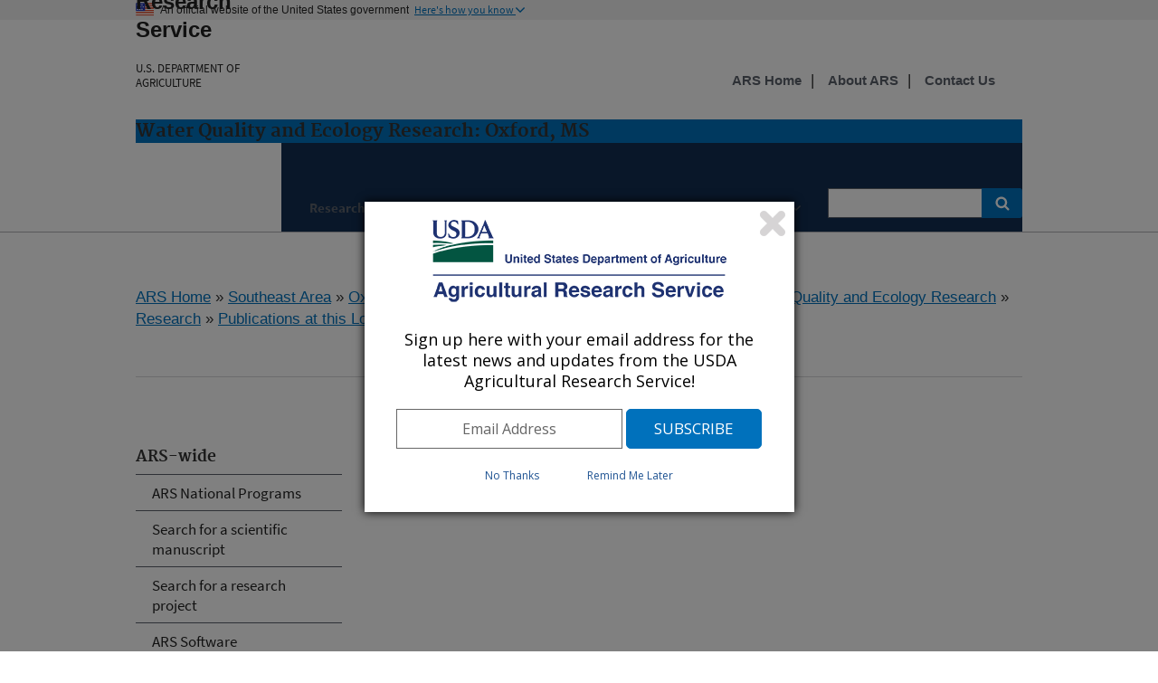

--- FILE ---
content_type: text/css
request_url: https://www.ars.usda.gov/USWDS/css/styleguide.css
body_size: 18527
content:
/*! uswds @version */
html {
  box-sizing: border-box; }

*, *::after, *::before {
  box-sizing: inherit; }

/*! normalize.css v3.0.3 | MIT License | github.com/necolas/normalize.css */
/**
 * 1. Set default font family to sans-serif.
 * 2. Prevent iOS and IE text size adjust after device orientation change,
 *    without disabling user zoom.
 */
html {
  font-family: sans-serif;
  /* 1 */
  -ms-text-size-adjust: 100%;
  /* 2 */
  -webkit-text-size-adjust: 100%;
  /* 2 */ }

/**
 * Remove default margin.
 */
body {
  margin: 0; }

/* HTML5 display definitions
   ========================================================================== */
/**
 * Correct `block` display not defined for any HTML5 element in IE 8/9.
 * Correct `block` display not defined for `details` or `summary` in IE 10/11
 * and Firefox.
 * Correct `block` display not defined for `main` in IE 11.
 */
article,
aside,
details,
figcaption,
figure,
footer,
header,
hgroup,
main,
menu,
nav,
section,
summary {
  display: block; }

/**
 * 1. Correct `inline-block` display not defined in IE 8/9.
 * 2. Normalize vertical alignment of `progress` in Chrome, Firefox, and Opera.
 */
audio,
canvas,
progress,
video {
  display: inline-block;
  /* 1 */
  vertical-align: baseline;
  /* 2 */ }

/**
 * Prevent modern browsers from displaying `audio` without controls.
 * Remove excess height in iOS 5 devices.
 */
audio:not([controls]) {
  display: none;
  height: 0; }

/**
 * Address `[hidden]` styling not present in IE 8/9/10.
 * Hide the `template` element in IE 8/9/10/11, Safari, and Firefox < 22.
 */
[hidden],
template {
  display: none; }

/* Links
   ========================================================================== */
/**
 * Remove the gray background color from active links in IE 10.
 */
a {
  background-color: transparent; }

/**
 * Improve readability of focused elements when they are also in an
 * active/hover state.
 */
a:active,
a:hover {
  outline: 0; }

/* Text-level semantics
   ========================================================================== */
/**
 * Address styling not present in IE 8/9/10/11, Safari, and Chrome.
 */
abbr[title] {
  border-bottom: 1px dotted; }

/**
 * Address style set to `bolder` in Firefox 4+, Safari, and Chrome.
 */
b,
strong {
  font-weight: bold; }

/**
 * Address styling not present in Safari and Chrome.
 */
dfn {
  font-style: italic; }

/**
 * Address variable `h1` font-size and margin within `section` and `article`
 * contexts in Firefox 4+, Safari, and Chrome.
 */
h1 {
  font-size: 2em;
  margin: 0.67em 0; }

/**
 * Address styling not present in IE 8/9.
 */
mark {
  background: #ff0;
  color: #000; }

/**
 * Address inconsistent and variable font size in all browsers.
 */
small {
  font-size: 80%; }

/**
 * Prevent `sub` and `sup` affecting `line-height` in all browsers.
 */
sub,
sup {
  font-size: 75%;
  line-height: 0;
  position: relative;
  vertical-align: baseline; }

sup {
  top: -0.5em; }

sub {
  bottom: -0.25em; }

/* Embedded content
   ========================================================================== */
/**
 * Remove border when inside `a` element in IE 8/9/10.
 */
img {
  border: 0; }

/**
 * Correct overflow not hidden in IE 9/10/11.
 */
svg:not(:root) {
  overflow: hidden; }

/* Grouping content
   ========================================================================== */
/**
 * Address margin not present in IE 8/9 and Safari.
 */
figure {
  margin: 1em 40px; }

/**
 * Address differences between Firefox and other browsers.
 */
hr {
  box-sizing: content-box;
  height: 0; }

/**
 * Contain overflow in all browsers.
 */
pre {
  overflow: auto; }

/**
 * Address odd `em`-unit font size rendering in all browsers.
 */
code,
kbd,
pre,
samp {
  font-family: monospace, monospace;
  font-size: 1em; }

/* Forms
   ========================================================================== */
/**
 * Known limitation: by default, Chrome and Safari on OS X allow very limited
 * styling of `select`, unless a `border` property is set.
 */
/**
 * 1. Correct color not being inherited.
 *    Known issue: affects color of disabled elements.
 * 2. Correct font properties not being inherited.
 * 3. Address margins set differently in Firefox 4+, Safari, and Chrome.
 */
button,
input,
optgroup,
select,
textarea {
  color: inherit;
  /* 1 */
  font: inherit;
  /* 2 */
  margin: 0;
  /* 3 */ }

/**
 * Address `overflow` set to `hidden` in IE 8/9/10/11.
 */
button {
  overflow: visible; }

/**
 * Address inconsistent `text-transform` inheritance for `button` and `select`.
 * All other form control elements do not inherit `text-transform` values.
 * Correct `button` style inheritance in Firefox, IE 8/9/10/11, and Opera.
 * Correct `select` style inheritance in Firefox.
 */
button,
select {
  text-transform: none; }

/**
 * 1. Avoid the WebKit bug in Android 4.0.* where (2) destroys native `audio`
 *    and `video` controls.
 * 2. Correct inability to style clickable `input` types in iOS.
 * 3. Improve usability and consistency of cursor style between image-type
 *    `input` and others.
 */
button,
html input[type="button"],
input[type="reset"],
input[type="submit"] {
  -webkit-appearance: button;
  /* 2 */
  cursor: pointer;
  /* 3 */ }

/**
 * Re-set default cursor for disabled elements.
 */
button[disabled],
html input[disabled] {
  cursor: default; }

/**
 * Remove inner padding and border in Firefox 4+.
 */
button::-moz-focus-inner,
input::-moz-focus-inner {
  border: 0;
  padding: 0; }

/**
 * Address Firefox 4+ setting `line-height` on `input` using `!important` in
 * the UA stylesheet.
 */
input {
  line-height: normal; }

/**
 * It's recommended that you don't attempt to style these elements.
 * Firefox's implementation doesn't respect box-sizing, padding, or width.
 *
 * 1. Address box sizing set to `content-box` in IE 8/9/10.
 * 2. Remove excess padding in IE 8/9/10.
 */
input[type="checkbox"],
input[type="radio"] {
  box-sizing: border-box;
  /* 1 */
  padding: 0;
  /* 2 */ }

/**
 * Fix the cursor style for Chrome's increment/decrement buttons. For certain
 * `font-size` values of the `input`, it causes the cursor style of the
 * decrement button to change from `default` to `text`.
 */
input[type="number"]::-webkit-inner-spin-button,
input[type="number"]::-webkit-outer-spin-button {
  height: auto; }

/**
 * 1. Address `appearance` set to `searchfield` in Safari and Chrome.
 * 2. Address `box-sizing` set to `border-box` in Safari and Chrome.
 */
input[type="search"] {
  -webkit-appearance: textfield;
  /* 1 */
  box-sizing: content-box;
  /* 2 */ }

/**
 * Remove inner padding and search cancel button in Safari and Chrome on OS X.
 * Safari (but not Chrome) clips the cancel button when the search input has
 * padding (and `textfield` appearance).
 */
input[type="search"]::-webkit-search-cancel-button,
input[type="search"]::-webkit-search-decoration {
  -webkit-appearance: none; }

/**
 * Define consistent border, margin, and padding.
 */
fieldset {
  border: 1px solid #c0c0c0;
  margin: 0 2px;
  padding: 0.35em 0.625em 0.75em; }

/**
 * 1. Correct `color` not being inherited in IE 8/9/10/11.
 * 2. Remove padding so people aren't caught out if they zero out fieldsets.
 */
legend {
  border: 0;
  /* 1 */
  padding: 0;
  /* 2 */ }

/**
 * Remove default vertical scrollbar in IE 8/9/10/11.
 */
textarea {
  overflow: auto; }

/**
 * Don't inherit the `font-weight` (applied by a rule above).
 * NOTE: the default cannot safely be changed in Chrome and Safari on OS X.
 */
optgroup {
  font-weight: bold; }

/* Tables
   ========================================================================== */
/**
 * Remove most spacing between table cells.
 */
table {
  border-collapse: collapse;
  border-spacing: 0; }

td,
th {
  padding: 0; }

/* stylelint-disable at-rule-empty-line-before */
@font-face {
  font-family: "Source Sans Pro";
  font-style: normal;
  font-weight: 300;
  src: url("/USWDS/fonts/sourcesanspro-light-webfont.eot?#iefix") format("embedded-opentype"), url("/USWDS/fonts/sourcesanspro-light-webfont.woff2") format("woff2"), url("/USWDS/fonts/sourcesanspro-light-webfont.woff") format("woff"), url("/USWDS/fonts/sourcesanspro-light-webfont.ttf") format("truetype"); }
@font-face {
  font-family: "Source Sans Pro";
  font-style: normal;
  font-weight: 400;
  src: url("/USWDS/fonts/sourcesanspro-regular-webfont.eot?#iefix") format("embedded-opentype"), url("/USWDS/fonts/sourcesanspro-regular-webfont.woff2") format("woff2"), url("/USWDS/fonts/sourcesanspro-regular-webfont.woff") format("woff"), url("/USWDS/fonts/sourcesanspro-regular-webfont.ttf") format("truetype"); }
@font-face {
  font-family: "Source Sans Pro";
  font-style: italic;
  font-weight: 400;
  src: url("/USWDS/fonts/sourcesanspro-italic-webfont.eot?#iefix") format("embedded-opentype"), url("/USWDS/fonts/sourcesanspro-italic-webfont.woff2") format("woff2"), url("/USWDS/fonts/sourcesanspro-italic-webfont.woff") format("woff"), url("/USWDS/fonts/sourcesanspro-italic-webfont.ttf") format("truetype"); }
@font-face {
  font-family: "Source Sans Pro";
  font-style: normal;
  font-weight: 700;
  src: url("/USWDS/fonts/sourcesanspro-bold-webfont.eot?#iefix") format("embedded-opentype"), url("/USWDS/fonts/sourcesanspro-bold-webfont.woff2") format("woff2"), url("/USWDS/fonts/sourcesanspro-bold-webfont.woff") format("woff"), url("/USWDS/fonts/sourcesanspro-bold-webfont.ttf") format("truetype"); }
@font-face {
  font-family: "Merriweather";
  font-style: normal;
  font-weight: 300;
  src: url("/USWDS/fonts/merriweather-light-webfont.eot?#iefix") format("embedded-opentype"), url("/USWDS/fonts/merriweather-light-webfont.woff2") format("woff2"), url("/USWDS/fonts/merriweather-light-webfont.woff") format("woff"), url("/USWDS/fonts/merriweather-light-webfont.ttf") format("truetype"); }
@font-face {
  font-family: "Merriweather";
  font-style: normal;
  font-weight: 400;
  src: url("/USWDS/fonts/merriweather-regular-webfont.eot?#iefix") format("embedded-opentype"), url("/USWDS/fonts/merriweather-regular-webfont.woff2") format("woff2"), url("/USWDS/fonts/merriweather-regular-webfont.woff") format("woff"), url("/USWDS/fonts/merriweather-regular-webfont.ttf") format("truetype"); }
@font-face {
  font-family: "Merriweather";
  font-style: italic;
  font-weight: 400;
  src: url("/USWDS/fonts/merriweather-italic-webfont.eot?#iefix") format("embedded-opentype"), url("/USWDS/fonts/merriweather-italic-webfont.woff2") format("woff2"), url("/USWDS/fonts/merriweather-italic-webfont.woff") format("woff"), url("/USWDS/fonts/merriweather-italic-webfont.ttf") format("truetype"); }
@font-face {
  font-family: "Merriweather";
  font-style: normal;
  font-weight: 700;
  src: url("/USWDS/fonts/merriweather-bold-webfont.eot?#iefix") format("embedded-opentype"), url("/USWDS/fonts/merriweather-bold-webfont.woff2") format("woff2"), url("/USWDS/fonts/merriweather-bold-webfont.woff") format("woff"), url("/USWDS/fonts/merriweather-bold-webfont.ttf") format("truetype"); }
/* stylelint-enable */
html {
  box-sizing: border-box; }

*,
*::before,
*::after {
  box-sizing: inherit; }

body {
  background-color: #ffffff;
  overflow-x: hidden; }

.lt-ie9 * {
  filter: none !important;
  /* stylelint-disable-line declaration-no-important */ }

[hidden] {
  display: none !important;
  /* stylelint-disable-line declaration-no-important */ }

.usa-grid,
.usa-grid-full {
  max-width: 1200px;
  margin-left: auto;
  margin-right: auto;
  max-width: 1040px; }
  .usa-grid::after,
  .usa-grid-full::after {
    clear: both;
    content: "";
    display: block; }

.usa-grid {
  padding-right: 1.5rem;
  padding-left: 1.5rem; }
  @media screen and (min-width: 600px) {
    .usa-grid {
      padding-right: 3rem;
      padding-left: 3rem; } }

.usa-grid-full {
  padding: 0; }

@media screen and (min-width: 600px) {
  .usa-width-one-whole {
    float: left;
    display: block;
    margin-right: 4.82916%;
    width: 100%; }
    .usa-width-one-whole:last-child {
      margin-right: 0; }

  .usa-width-one-half {
    float: left;
    display: block;
    margin-right: 4.82916%;
    width: 47.58542%; }
    .usa-width-one-half:last-child {
      margin-right: 0; }

  .usa-width-one-third {
    float: left;
    display: block;
    margin-right: 4.82916%;
    width: 30.11389%; }
    .usa-width-one-third:last-child {
      margin-right: 0; }

  .usa-width-two-thirds {
    float: left;
    display: block;
    margin-right: 4.82916%;
    width: 65.05695%; }
    .usa-width-two-thirds:last-child {
      margin-right: 0; }

  .usa-width-one-fourth {
    float: left;
    display: block;
    margin-right: 4.82916%;
    width: 47.58542%; }
    .usa-width-one-fourth:last-child {
      margin-right: 0; }
    .usa-width-one-fourth:nth-child(2n) {
      margin-right: 0; }

  .usa-width-three-fourths {
    float: left;
    display: block;
    margin-right: 4.82916%;
    width: 100%; }
    .usa-width-three-fourths:last-child {
      margin-right: 0; }

  .usa-width-one-sixth {
    float: left;
    display: block;
    margin-right: 4.82916%;
    width: 30.11389%; }
    .usa-width-one-sixth:last-child {
      margin-right: 0; }
    .usa-width-one-sixth:nth-child(3n) {
      margin-right: 0; }

  .usa-width-five-sixths {
    float: left;
    display: block;
    margin-right: 4.82916%;
    width: 65.05695%; }
    .usa-width-five-sixths:last-child {
      margin-right: 0; }

  .usa-width-one-twelfth {
    float: left;
    display: block;
    margin-right: 4.82916%;
    width: 30.11389%; }
    .usa-width-one-twelfth:last-child {
      margin-right: 0; }
    .usa-width-one-twelfth:nth-child(3n) {
      margin-right: 0; }

  .usa-width-five-twelfths {
    float: left;
    display: block;
    margin-right: 4.82916%;
    width: 30.11389%; }
    .usa-width-five-twelfths:last-child {
      margin-right: 0; }

  .usa-width-seven-twelfths {
    float: left;
    display: block;
    margin-right: 4.82916%;
    width: 65.05695%; }
    .usa-width-seven-twelfths:last-child {
      margin-right: 0; } }
@media screen and (min-width: 1201px) {
  .usa-width-one-whole {
    float: left;
    display: block;
    margin-right: 2.35765%;
    width: 100%; }
    .usa-width-one-whole:last-child {
      margin-right: 0; }

  .usa-width-one-half {
    float: left;
    display: block;
    margin-right: 2.35765%;
    width: 48.82117%; }
    .usa-width-one-half:last-child {
      margin-right: 0; }

  .usa-width-one-third {
    float: left;
    display: block;
    margin-right: 2.35765%;
    width: 31.76157%; }
    .usa-width-one-third:last-child {
      margin-right: 0; }

  .usa-width-two-thirds {
    float: left;
    display: block;
    margin-right: 2.35765%;
    width: 65.88078%; }
    .usa-width-two-thirds:last-child {
      margin-right: 0; }

  .usa-width-one-fourth {
    float: left;
    display: block;
    margin-right: 2.35765%;
    width: 23.23176%; }
    .usa-width-one-fourth:last-child {
      margin-right: 0; }
    .usa-width-one-fourth:nth-child(2n) {
      float: left;
      display: block;
      margin-right: 2.35765%;
      width: 23.23176%; }
      .usa-width-one-fourth:nth-child(2n):last-child {
        margin-right: 0; }
    .usa-width-one-fourth:nth-child(4n) {
      margin-right: 0; }

  .usa-width-three-fourths {
    float: left;
    display: block;
    margin-right: 2.35765%;
    width: 74.41059%; }
    .usa-width-three-fourths:last-child {
      margin-right: 0; }

  .usa-width-one-sixth {
    float: left;
    display: block;
    margin-right: 2.35765%;
    width: 14.70196%; }
    .usa-width-one-sixth:last-child {
      margin-right: 0; }
    .usa-width-one-sixth:nth-child(3n) {
      float: left;
      display: block;
      margin-right: 2.35765%;
      width: 14.70196%; }
      .usa-width-one-sixth:nth-child(3n):last-child {
        margin-right: 0; }
    .usa-width-one-sixth:nth-child(6n) {
      margin-right: 0; }

  .usa-width-five-sixths {
    float: left;
    display: block;
    margin-right: 2.35765%;
    width: 82.94039%; }
    .usa-width-five-sixths:last-child {
      margin-right: 0; }

  .usa-width-one-twelfth {
    float: left;
    display: block;
    margin-right: 2.35765%;
    width: 6.17215%; }
    .usa-width-one-twelfth:last-child {
      margin-right: 0; }
    .usa-width-one-twelfth:nth-child(3n) {
      float: left;
      display: block;
      margin-right: 2.35765%;
      width: 6.17215%; }
      .usa-width-one-twelfth:nth-child(3n):last-child {
        margin-right: 0; }
    .usa-width-one-twelfth:nth-child(12n) {
      margin-right: 0; }

  .usa-width-five-twelfths {
    float: left;
    display: block;
    margin-right: 2.35765%;
    width: 40.29137%; }
    .usa-width-five-twelfths:last-child {
      margin-right: 0; }

  .usa-width-seven-twelfths {
    float: left;
    display: block;
    margin-right: 2.35765%;
    width: 57.35098%; }
    .usa-width-seven-twelfths:last-child {
      margin-right: 0; } }
.usa-end-row {
  margin-right: 0; }

.usa-sr-only {
  position: absolute;
  left: -999em; }

/* stylelint-disable selector-no-qualifying-type */
.usa-button,
.usa-button-primary,
.usa-button:visited,
.usa-button-primary:visited,
button,
[type=button],
[type=submit],
[type=reset],
[type=image] {
  -moz-osx-font-smoothing: grayscale;
  -webkit-font-smoothing: antialiased;
  margin-top: 0.5em;
  margin-right: 0.5em;
  margin-bottom: 0.5em;
  appearance: none;
  background-color: #0071bc;
  border: 0;
  border-radius: 0.3rem;
  color: #ffffff;
  cursor: pointer;
  display: inline-block;
  font-family: "Source Sans Pro", "Helvetica Neue", "Helvetica", "Roboto", "Arial", sans-serif;
  font-size: 1.7rem;
  font-weight: 700;
  line-height: 1;
  outline: none;
  padding: 1rem 2rem;
  text-align: center;
  text-decoration: none;
  width: 100%; }
  @media screen and (min-width: 481px) {
    .usa-button,
    .usa-button-primary,
    .usa-button:visited,
    .usa-button-primary:visited,
    button,
    [type=button],
    [type=submit],
    [type=reset],
    [type=image] {
      width: auto; } }
  .usa-button:hover, .usa-button.usa-button-hover,
  .usa-button-primary:hover,
  .usa-button-primary.usa-button-hover,
  .usa-button:visited:hover,
  .usa-button:visited.usa-button-hover,
  .usa-button-primary:visited:hover,
  .usa-button-primary:visited.usa-button-hover,
  button:hover,
  button.usa-button-hover,
  [type=button]:hover,
  [type=button].usa-button-hover,
  [type=submit]:hover,
  [type=submit].usa-button-hover,
  [type=reset]:hover,
  [type=reset].usa-button-hover,
  [type=image]:hover,
  [type=image].usa-button-hover {
    background-color: #205493;
    border-bottom: 0;
    color: #ffffff;
    text-decoration: none; }
  .usa-button:focus, .usa-button.usa-button-focus,
  .usa-button-primary:focus,
  .usa-button-primary.usa-button-focus,
  .usa-button:visited:focus,
  .usa-button:visited.usa-button-focus,
  .usa-button-primary:visited:focus,
  .usa-button-primary:visited.usa-button-focus,
  button:focus,
  button.usa-button-focus,
  [type=button]:focus,
  [type=button].usa-button-focus,
  [type=submit]:focus,
  [type=submit].usa-button-focus,
  [type=reset]:focus,
  [type=reset].usa-button-focus,
  [type=image]:focus,
  [type=image].usa-button-focus {
    box-shadow: 0 0 3px #3e94cf, 0 0 7px #3e94cf; }
  .usa-button:active, .usa-button.usa-button-active,
  .usa-button-primary:active,
  .usa-button-primary.usa-button-active,
  .usa-button:visited:active,
  .usa-button:visited.usa-button-active,
  .usa-button-primary:visited:active,
  .usa-button-primary:visited.usa-button-active,
  button:active,
  button.usa-button-active,
  [type=button]:active,
  [type=button].usa-button-active,
  [type=submit]:active,
  [type=submit].usa-button-active,
  [type=reset]:active,
  [type=reset].usa-button-active,
  [type=image]:active,
  [type=image].usa-button-active {
    background-color: #112e51; }
  .usa-button.usa-button-primary-alt,
  .usa-button-primary.usa-button-primary-alt,
  .usa-button:visited.usa-button-primary-alt,
  .usa-button-primary:visited.usa-button-primary-alt,
  button.usa-button-primary-alt,
  [type=button].usa-button-primary-alt,
  [type=submit].usa-button-primary-alt,
  [type=reset].usa-button-primary-alt,
  [type=image].usa-button-primary-alt {
    background-color: #02bfe7;
    color: #212121; }
    .usa-button.usa-button-primary-alt:hover, .usa-button.usa-button-primary-alt.usa-button-hover,
    .usa-button-primary.usa-button-primary-alt:hover,
    .usa-button-primary.usa-button-primary-alt.usa-button-hover,
    .usa-button:visited.usa-button-primary-alt:hover,
    .usa-button:visited.usa-button-primary-alt.usa-button-hover,
    .usa-button-primary:visited.usa-button-primary-alt:hover,
    .usa-button-primary:visited.usa-button-primary-alt.usa-button-hover,
    button.usa-button-primary-alt:hover,
    button.usa-button-primary-alt.usa-button-hover,
    [type=button].usa-button-primary-alt:hover,
    [type=button].usa-button-primary-alt.usa-button-hover,
    [type=submit].usa-button-primary-alt:hover,
    [type=submit].usa-button-primary-alt.usa-button-hover,
    [type=reset].usa-button-primary-alt:hover,
    [type=reset].usa-button-primary-alt.usa-button-hover,
    [type=image].usa-button-primary-alt:hover,
    [type=image].usa-button-primary-alt.usa-button-hover {
      background-color: #00a6d2; }
    .usa-button.usa-button-primary-alt:active, .usa-button.usa-button-primary-alt.usa-button-active,
    .usa-button-primary.usa-button-primary-alt:active,
    .usa-button-primary.usa-button-primary-alt.usa-button-active,
    .usa-button:visited.usa-button-primary-alt:active,
    .usa-button:visited.usa-button-primary-alt.usa-button-active,
    .usa-button-primary:visited.usa-button-primary-alt:active,
    .usa-button-primary:visited.usa-button-primary-alt.usa-button-active,
    button.usa-button-primary-alt:active,
    button.usa-button-primary-alt.usa-button-active,
    [type=button].usa-button-primary-alt:active,
    [type=button].usa-button-primary-alt.usa-button-active,
    [type=submit].usa-button-primary-alt:active,
    [type=submit].usa-button-primary-alt.usa-button-active,
    [type=reset].usa-button-primary-alt:active,
    [type=reset].usa-button-primary-alt.usa-button-active,
    [type=image].usa-button-primary-alt:active,
    [type=image].usa-button-primary-alt.usa-button-active {
      background-color: #046b99;
      color: #ffffff; }
  .usa-button.usa-button-secondary,
  .usa-button-primary.usa-button-secondary,
  .usa-button:visited.usa-button-secondary,
  .usa-button-primary:visited.usa-button-secondary,
  button.usa-button-secondary,
  [type=button].usa-button-secondary,
  [type=submit].usa-button-secondary,
  [type=reset].usa-button-secondary,
  [type=image].usa-button-secondary {
    background-color: #e31c3d; }
    .usa-button.usa-button-secondary:hover, .usa-button.usa-button-secondary.usa-button-hover,
    .usa-button-primary.usa-button-secondary:hover,
    .usa-button-primary.usa-button-secondary.usa-button-hover,
    .usa-button:visited.usa-button-secondary:hover,
    .usa-button:visited.usa-button-secondary.usa-button-hover,
    .usa-button-primary:visited.usa-button-secondary:hover,
    .usa-button-primary:visited.usa-button-secondary.usa-button-hover,
    button.usa-button-secondary:hover,
    button.usa-button-secondary.usa-button-hover,
    [type=button].usa-button-secondary:hover,
    [type=button].usa-button-secondary.usa-button-hover,
    [type=submit].usa-button-secondary:hover,
    [type=submit].usa-button-secondary.usa-button-hover,
    [type=reset].usa-button-secondary:hover,
    [type=reset].usa-button-secondary.usa-button-hover,
    [type=image].usa-button-secondary:hover,
    [type=image].usa-button-secondary.usa-button-hover {
      background-color: #cd2026; }
    .usa-button.usa-button-secondary:active, .usa-button.usa-button-secondary.usa-button-active,
    .usa-button-primary.usa-button-secondary:active,
    .usa-button-primary.usa-button-secondary.usa-button-active,
    .usa-button:visited.usa-button-secondary:active,
    .usa-button:visited.usa-button-secondary.usa-button-active,
    .usa-button-primary:visited.usa-button-secondary:active,
    .usa-button-primary:visited.usa-button-secondary.usa-button-active,
    button.usa-button-secondary:active,
    button.usa-button-secondary.usa-button-active,
    [type=button].usa-button-secondary:active,
    [type=button].usa-button-secondary.usa-button-active,
    [type=submit].usa-button-secondary:active,
    [type=submit].usa-button-secondary.usa-button-active,
    [type=reset].usa-button-secondary:active,
    [type=reset].usa-button-secondary.usa-button-active,
    [type=image].usa-button-secondary:active,
    [type=image].usa-button-secondary.usa-button-active {
      background-color: #981b1e; }
  .usa-button.usa-button-gray,
  .usa-button-primary.usa-button-gray,
  .usa-button:visited.usa-button-gray,
  .usa-button-primary:visited.usa-button-gray,
  button.usa-button-gray,
  [type=button].usa-button-gray,
  [type=submit].usa-button-gray,
  [type=reset].usa-button-gray,
  [type=image].usa-button-gray {
    background-color: #5b616b; }
    .usa-button.usa-button-gray:hover, .usa-button.usa-button-gray.usa-button-hover,
    .usa-button-primary.usa-button-gray:hover,
    .usa-button-primary.usa-button-gray.usa-button-hover,
    .usa-button:visited.usa-button-gray:hover,
    .usa-button:visited.usa-button-gray.usa-button-hover,
    .usa-button-primary:visited.usa-button-gray:hover,
    .usa-button-primary:visited.usa-button-gray.usa-button-hover,
    button.usa-button-gray:hover,
    button.usa-button-gray.usa-button-hover,
    [type=button].usa-button-gray:hover,
    [type=button].usa-button-gray.usa-button-hover,
    [type=submit].usa-button-gray:hover,
    [type=submit].usa-button-gray.usa-button-hover,
    [type=reset].usa-button-gray:hover,
    [type=reset].usa-button-gray.usa-button-hover,
    [type=image].usa-button-gray:hover,
    [type=image].usa-button-gray.usa-button-hover {
      background-color: #323a45; }
    .usa-button.usa-button-gray:active, .usa-button.usa-button-gray.usa-button-active,
    .usa-button-primary.usa-button-gray:active,
    .usa-button-primary.usa-button-gray.usa-button-active,
    .usa-button:visited.usa-button-gray:active,
    .usa-button:visited.usa-button-gray.usa-button-active,
    .usa-button-primary:visited.usa-button-gray:active,
    .usa-button-primary:visited.usa-button-gray.usa-button-active,
    button.usa-button-gray:active,
    button.usa-button-gray.usa-button-active,
    [type=button].usa-button-gray:active,
    [type=button].usa-button-gray.usa-button-active,
    [type=submit].usa-button-gray:active,
    [type=submit].usa-button-gray.usa-button-active,
    [type=reset].usa-button-gray:active,
    [type=reset].usa-button-gray.usa-button-active,
    [type=image].usa-button-gray:active,
    [type=image].usa-button-gray.usa-button-active {
      background-color: #212121; }
  .usa-button.usa-button-outline,
  .usa-button-primary.usa-button-outline,
  .usa-button:visited.usa-button-outline,
  .usa-button-primary:visited.usa-button-outline,
  button.usa-button-outline,
  [type=button].usa-button-outline,
  [type=submit].usa-button-outline,
  [type=reset].usa-button-outline,
  [type=image].usa-button-outline {
    background-color: #ffffff;
    box-shadow: inset 0 0 0 2px #0071bc;
    color: #0071bc; }
    .usa-button.usa-button-outline:hover, .usa-button.usa-button-outline.usa-button-hover,
    .usa-button-primary.usa-button-outline:hover,
    .usa-button-primary.usa-button-outline.usa-button-hover,
    .usa-button:visited.usa-button-outline:hover,
    .usa-button:visited.usa-button-outline.usa-button-hover,
    .usa-button-primary:visited.usa-button-outline:hover,
    .usa-button-primary:visited.usa-button-outline.usa-button-hover,
    button.usa-button-outline:hover,
    button.usa-button-outline.usa-button-hover,
    [type=button].usa-button-outline:hover,
    [type=button].usa-button-outline.usa-button-hover,
    [type=submit].usa-button-outline:hover,
    [type=submit].usa-button-outline.usa-button-hover,
    [type=reset].usa-button-outline:hover,
    [type=reset].usa-button-outline.usa-button-hover,
    [type=image].usa-button-outline:hover,
    [type=image].usa-button-outline.usa-button-hover {
      box-shadow: inset 0 0 0 2px #205493;
      color: #205493; }
    .usa-button.usa-button-outline:active, .usa-button.usa-button-outline.usa-button-active,
    .usa-button-primary.usa-button-outline:active,
    .usa-button-primary.usa-button-outline.usa-button-active,
    .usa-button:visited.usa-button-outline:active,
    .usa-button:visited.usa-button-outline.usa-button-active,
    .usa-button-primary:visited.usa-button-outline:active,
    .usa-button-primary:visited.usa-button-outline.usa-button-active,
    button.usa-button-outline:active,
    button.usa-button-outline.usa-button-active,
    [type=button].usa-button-outline:active,
    [type=button].usa-button-outline.usa-button-active,
    [type=submit].usa-button-outline:active,
    [type=submit].usa-button-outline.usa-button-active,
    [type=reset].usa-button-outline:active,
    [type=reset].usa-button-outline.usa-button-active,
    [type=image].usa-button-outline:active,
    [type=image].usa-button-outline.usa-button-active {
      box-shadow: inset 0 0 0 2px #112e51;
      color: #112e51; }
    .usa-button.usa-button-outline:focus, .usa-button.usa-button-outline.usa-button-focus,
    .usa-button-primary.usa-button-outline:focus,
    .usa-button-primary.usa-button-outline.usa-button-focus,
    .usa-button:visited.usa-button-outline:focus,
    .usa-button:visited.usa-button-outline.usa-button-focus,
    .usa-button-primary:visited.usa-button-outline:focus,
    .usa-button-primary:visited.usa-button-outline.usa-button-focus,
    button.usa-button-outline:focus,
    button.usa-button-outline.usa-button-focus,
    [type=button].usa-button-outline:focus,
    [type=button].usa-button-outline.usa-button-focus,
    [type=submit].usa-button-outline:focus,
    [type=submit].usa-button-outline.usa-button-focus,
    [type=reset].usa-button-outline:focus,
    [type=reset].usa-button-outline.usa-button-focus,
    [type=image].usa-button-outline:focus,
    [type=image].usa-button-outline.usa-button-focus {
      box-shadow: inset 0 0 0 2px #112e51, 0 0 3px #3e94cf, 0 0 7px #3e94cf; }
  .usa-button.usa-button-outline-inverse,
  .usa-button-primary.usa-button-outline-inverse,
  .usa-button:visited.usa-button-outline-inverse,
  .usa-button-primary:visited.usa-button-outline-inverse,
  button.usa-button-outline-inverse,
  [type=button].usa-button-outline-inverse,
  [type=submit].usa-button-outline-inverse,
  [type=reset].usa-button-outline-inverse,
  [type=image].usa-button-outline-inverse {
    background: transparent;
    box-shadow: inset 0 0 0 2px #ffffff;
    color: #ffffff; }
    .usa-button.usa-button-outline-inverse:hover, .usa-button.usa-button-outline-inverse.usa-button-hover,
    .usa-button-primary.usa-button-outline-inverse:hover,
    .usa-button-primary.usa-button-outline-inverse.usa-button-hover,
    .usa-button:visited.usa-button-outline-inverse:hover,
    .usa-button:visited.usa-button-outline-inverse.usa-button-hover,
    .usa-button-primary:visited.usa-button-outline-inverse:hover,
    .usa-button-primary:visited.usa-button-outline-inverse.usa-button-hover,
    button.usa-button-outline-inverse:hover,
    button.usa-button-outline-inverse.usa-button-hover,
    [type=button].usa-button-outline-inverse:hover,
    [type=button].usa-button-outline-inverse.usa-button-hover,
    [type=submit].usa-button-outline-inverse:hover,
    [type=submit].usa-button-outline-inverse.usa-button-hover,
    [type=reset].usa-button-outline-inverse:hover,
    [type=reset].usa-button-outline-inverse.usa-button-hover,
    [type=image].usa-button-outline-inverse:hover,
    [type=image].usa-button-outline-inverse.usa-button-hover {
      box-shadow: inset 0 0 0 2px #d6d7d9;
      color: #d6d7d9; }
    .usa-button.usa-button-outline-inverse:active, .usa-button.usa-button-outline-inverse.usa-button-active,
    .usa-button-primary.usa-button-outline-inverse:active,
    .usa-button-primary.usa-button-outline-inverse.usa-button-active,
    .usa-button:visited.usa-button-outline-inverse:active,
    .usa-button:visited.usa-button-outline-inverse.usa-button-active,
    .usa-button-primary:visited.usa-button-outline-inverse:active,
    .usa-button-primary:visited.usa-button-outline-inverse.usa-button-active,
    button.usa-button-outline-inverse:active,
    button.usa-button-outline-inverse.usa-button-active,
    [type=button].usa-button-outline-inverse:active,
    [type=button].usa-button-outline-inverse.usa-button-active,
    [type=submit].usa-button-outline-inverse:active,
    [type=submit].usa-button-outline-inverse.usa-button-active,
    [type=reset].usa-button-outline-inverse:active,
    [type=reset].usa-button-outline-inverse.usa-button-active,
    [type=image].usa-button-outline-inverse:active,
    [type=image].usa-button-outline-inverse.usa-button-active {
      box-shadow: inset 0 0 0 2px #aeb0b5;
      color: #d6d7d9; }
    .usa-button.usa-button-outline-inverse:focus, .usa-button.usa-button-outline-inverse.usa-button-focus,
    .usa-button-primary.usa-button-outline-inverse:focus,
    .usa-button-primary.usa-button-outline-inverse.usa-button-focus,
    .usa-button:visited.usa-button-outline-inverse:focus,
    .usa-button:visited.usa-button-outline-inverse.usa-button-focus,
    .usa-button-primary:visited.usa-button-outline-inverse:focus,
    .usa-button-primary:visited.usa-button-outline-inverse.usa-button-focus,
    button.usa-button-outline-inverse:focus,
    button.usa-button-outline-inverse.usa-button-focus,
    [type=button].usa-button-outline-inverse:focus,
    [type=button].usa-button-outline-inverse.usa-button-focus,
    [type=submit].usa-button-outline-inverse:focus,
    [type=submit].usa-button-outline-inverse.usa-button-focus,
    [type=reset].usa-button-outline-inverse:focus,
    [type=reset].usa-button-outline-inverse.usa-button-focus,
    [type=image].usa-button-outline-inverse:focus,
    [type=image].usa-button-outline-inverse.usa-button-focus {
      box-shadow: inset 0 0 0 2px #aeb0b5, 0 0 3px #3e94cf, 0 0 7px #3e94cf; }
  .usa-button.usa-button-big,
  .usa-button-primary.usa-button-big,
  .usa-button:visited.usa-button-big,
  .usa-button-primary:visited.usa-button-big,
  button.usa-button-big,
  [type=button].usa-button-big,
  [type=submit].usa-button-big,
  [type=reset].usa-button-big,
  [type=image].usa-button-big {
    font-size: 1.9rem;
    padding: 1.5rem 3rem; }

/* stylelint-disable */
.usa-button:disabled,
.usa-button-disabled {
  background-color: #d6d7d9;
  color: #323a45;
  pointer-events: none; }
  .usa-button:disabled:hover, .usa-button:disabled.usa-button-hover, .usa-button:disabled:active, .usa-button:disabled.usa-button-active, .usa-button:disabled:focus,
  .usa-button-disabled:hover,
  .usa-button-disabled.usa-button-hover,
  .usa-button-disabled:active,
  .usa-button-disabled.usa-button-active,
  .usa-button-disabled:focus {
    background-color: #d6d7d9;
    border: 0;
    box-shadow: none;
    color: #323a45; }

.usa-button-unstyled {
  background-color: transparent;
  border: 0;
  border-radius: 0;
  font-weight: 400;
  margin: 0;
  outline: 0;
  padding: 0;
  text-align: left;
  -webkit-font-smoothing: auto; }
  .usa-button-unstyled:hover {
    background-color: transparent; }

.usa-embed-container iframe,
.usa-embed-container object,
.usa-embed-container embed {
  position: absolute;
  top: 0;
  left: 0;
  width: 100%;
  height: 100%; }

.usa-embed-container {
  padding-bottom: 56.25%;
  position: relative;
  height: 0;
  overflow: hidden;
  max-width: 100%; }

img {
  max-width: 100%; }

.media_link {
  display: inline-block;
  line-height: 0; }

/* stylelint-disable selector-no-qualifying-type */
input,
textarea,
select {
  appearance: none;
  border: 1px solid #5b616b;
  border-radius: 0;
  box-sizing: border-box;
  color: #212121;
  display: block;
  font-size: 1.7rem;
  height: 4.4rem;
  line-height: 1.3;
  margin: 0.2em 0;
  max-width: 46rem;
  outline: none;
  padding: 1rem 0.7em;
  width: 100%; }
  input:focus, input.usa-input-focus,
  textarea:focus,
  textarea.usa-input-focus,
  select:focus,
  select.usa-input-focus {
    box-shadow: 0 0 3px #3e94cf, 0 0 7px #3e94cf; }
  input.usa-input-success,
  textarea.usa-input-success,
  select.usa-input-success {
    border: 3px solid #4aa564; }

/* stylelint-enable */
.usa-input-error {
  border-left: 4px solid #cd2026;
  margin-top: 3rem;
  padding-bottom: 0.8rem;
  padding-left: 1.5rem;
  padding-top: 0.8rem;
  position: relative;
  right: 1.9rem; }
  .usa-input-error input,
  .usa-input-error textarea,
  .usa-input-error select {
    border: 3px solid #cd2026;
    width: calc(100% + 1.9rem); }
  .usa-input-error label {
    margin-top: 0; }
  .usa-input-error .usa-input-inline {
    border: 1px solid #5b616b;
    width: inherit; }
  .usa-input-error .usa-input-inline-error {
    border: 3px solid #cd2026; }

.usa-input-error-label {
  display: block;
  font-size: 1.7rem;
  font-weight: 700; }

.usa-input-error-message {
  color: #cd2026;
  display: block;
  font-size: 1.7rem;
  font-weight: 700;
  padding-bottom: 3px;
  padding-top: 3px; }

.usa-input-required:after {
  color: #981b1e;
  content: ' (*Required)'; }

label {
  display: block;
  margin-top: 3rem;
  max-width: 46rem; }

textarea {
  height: 16rem; }

select {
  -moz-appearance: none;
  -webkit-appearance: none;
  appearance: none;
  background-color: #ffffff;
  background-image: url("/USWDS/img/arrow-down.png");
  background-image: url("/USWDS/img/arrow-down.svg");
  background-position: right 1.3rem center;
  background-repeat: no-repeat;
  background-size: 1.3rem; }

legend {
  font-size: 3rem;
  font-weight: 700; }

.usa-fieldset-inputs label {
  margin-top: 0; }

.usa-form-hint {
  color: #757575;
  font-family: "Source Sans Pro", "Helvetica Neue", "Helvetica", "Roboto", "Arial", sans-serif;
  margin-bottom: 0; }

[type=checkbox],
[type=radio] {
  margin-left: -2rem;
  opacity: 0;
  position: absolute; }
  .lt-ie9 [type=checkbox], .lt-ie9
  [type=radio] {
    border: 0;
    float: left;
    margin: 0.4em 0.4em 0 0;
    position: static;
    width: auto; }

[type=checkbox] + label,
[type=radio] + label {
  cursor: pointer;
  font-weight: 400;
  margin-bottom: 0.5em; }

[type=checkbox] + label::before,
[type=radio] + label::before {
  background: #ffffff;
  border-radius: 0.3rem;
  box-shadow: 0 0 0 1px #757575;
  content: '\a0';
  display: inline-block;
  height: 1.8rem;
  line-height: 1.8rem;
  margin-right: 0.6em;
  text-indent: 0.15em;
  vertical-align: middle\0;
  width: 1.8rem; }

[type=radio] + label::before {
  box-shadow: 0 0 0 2px #ffffff, 0 0 0 3px #757575;
  height: 1.6rem;
  line-height: 1.6rem;
  width: 1.6rem;
  border-radius: 100%; }

[type=checkbox]:checked + label::before,
[type=radio]:checked + label::before {
  background-color: #0071bc;
  box-shadow: 0 0 0 1px #0071bc; }

[type=radio]:checked + label::before {
  box-shadow: 0 0 0 2px #ffffff, 0 0 0 4px #0071bc; }

[type=radio]:focus + label::before {
  box-shadow: 0 0 0 2px #ffffff, 0 0 0 4px #0071bc, 0 0 3px 4px #3e94cf, 0 0 7px 4px #3e94cf; }

[type=checkbox]:checked + label::before,
[type=checkbox]:checked:disabled + label::before {
  background-image: url("/USWDS/img/correct8.png");
  background-image: url("/USWDS/img/correct8.svg");
  background-position: 50%;
  background-repeat: no-repeat; }

[type=checkbox]:focus + label::before {
  box-shadow: 0 0 0 1px #ffffff, 0 0 0 3px #0071bc; }

[type=checkbox]:disabled + label {
  color: #5b616b; }

[type=checkbox]:disabled + label::before,
[type=radio]:disabled + label::before {
  background: #d6d7d9;
  box-shadow: 0 0 0 1px #aeb0b5;
  cursor: not-allowed; }

[type=range] {
  -webkit-appearance: none;
  border: none;
  padding-left: 0;
  width: 100%; }

[type=range]:focus {
  box-shadow: none;
  outline: none; }

[type=range]::-webkit-slider-runnable-track {
  background: #aeb0b5;
  border: 1px solid #757575;
  cursor: pointer;
  height: 1.2rem;
  width: 100%; }

[type=range]::-moz-range-track {
  background: #0071bc;
  border: 1px solid #757575;
  cursor: pointer;
  height: 1.2rem;
  width: 100%; }

[type=range]::-ms-track {
  background: transparent;
  color: transparent;
  cursor: pointer;
  height: 1.2rem;
  width: 100%; }

[type=range]::-webkit-slider-thumb {
  -webkit-appearance: none;
  border: 1px solid #757575;
  height: 2.2rem;
  border-radius: 1.5rem;
  background: #f1f1f1;
  cursor: pointer;
  margin-top: -.65rem;
  width: 2.2rem; }

[type=range]::-moz-range-thumb {
  background: #f1f1f1;
  border: 1px solid #757575;
  border-radius: 1.5rem;
  cursor: pointer;
  height: 2.2rem;
  width: 2.2rem; }

[type=range]::-ms-thumb {
  background: #f1f1f1;
  border: 1px solid #757575;
  border-radius: 1.5rem;
  cursor: pointer;
  height: 2.2rem;
  width: 2.2rem; }

[type=range]::-ms-fill-lower {
  background: #aeb0b5;
  border: 1px solid #757575;
  border-radius: 2rem; }

[type=range]::-ms-fill-upper {
  background: #aeb0b5;
  border: 1px solid #757575;
  border-radius: 2rem; }

[type=range]:focus::-webkit-slider-thumb {
  border: 2px solid #3e94cf; }

[type=range]:focus::-moz-range-thumb {
  border: 2px solid #3e94cf; }

[type=range]:focus::-ms-thumb {
  border: 2px solid #3e94cf; }

.usa-date-of-birth label {
  margin-top: 0; }
.usa-date-of-birth [type=number]::-webkit-inner-spin-button,
.usa-date-of-birth [type=number]::-webkit-outer-spin-button {
  -webkit-appearance: none;
  appearance: none;
  margin: 0; }
.usa-date-of-birth [type=number] {
  -moz-appearance: textfield; }

.usa-form-group-day,
.usa-form-group-month,
.usa-form-group-year {
  clear: none;
  float: left;
  margin-right: 1.5rem;
  width: 5rem; }

.usa-form-group-year {
  width: 7rem; }

.usa-label, .usa-label-big {
  background-color: #0071bc;
  border-radius: 0.3rem;
  color: #ffffff;
  font-size: 1.5rem;
  margin-right: 0.5rem;
  padding: 0.1rem 0.7rem;
  text-transform: uppercase; }
  .usa-label:only-of-type, .usa-label-big:only-of-type {
    margin-right: 0; }

.usa-label-big {
  font-size: 1.7rem;
  padding-left: 0.9rem;
  padding-right: 0.9rem; }

ul,
ol {
  margin-top: 1em;
  margin-bottom: 1em;
  padding-left: 1.94em; }

li {
  line-height: 1.5;
  margin-bottom: 0.5em; }
  li:last-child {
    margin-bottom: 0; }

h1 + ul,
h1 + ol,
h2 + ul,
h2 + ol,
h3 + ul,
h3 + ol,
h4 + ul,
h4 + ol,
h5 + ul,
h5 + ol,
h6 + ul,
h6 + ol,
p + ul,
p + ol {
  margin-top: 0; }

.usa-unstyled-list {
  margin-top: 0;
  margin-bottom: 0;
  list-style-type: none;
  padding-left: 0; }
  .usa-unstyled-list > li {
    margin-bottom: 0; }

table {
  border-spacing: 0;
  margin: 2em 0;
  min-width: 100%; }
  table thead th,
  table thead td {
    background-color: #f1f1f1; }
  table th {
    text-align: left; }
  table tbody th {
    font-weight: 400; }
  table th,
  table td {
    background-color: #ffffff;
   /* border: 1px solid #5b616b; */ /* Fixed : Table td boder */
    padding: 1.5rem; }

.usa-table-borderless thead tr {
  background-color: transparent; }
.usa-table-borderless thead th {
  border-top: 0; }
.usa-table-borderless th,
.usa-table-borderless td {
  border-left: 0;
  border-right: 0; }

html {
  font-family: "Source Sans Pro", "Helvetica Neue", "Helvetica", "Roboto", "Arial", sans-serif;
  font-size: 10px; }

body {
  font-size: 1.7rem; }

p {
  line-height: 1.5;
  margin-bottom: 1em;
  margin-top: 1em; }

a {
  color: #0071bc;
  text-decoration: underline; }
  a:hover, a:active {
    color: #205493; }
  a:visited {
    color: #4c2c92; }
  a:focus {
    box-shadow: 0 0 3px #3e94cf, 0 0 7px #3e94cf;
    outline: 0; }

.usa-external_link::after {
  background: url("/USWDS/img/external-link.png") no-repeat 0 0;
  background: url("/USWDS/img/external-link.svg") no-repeat 0 0;
  background-size: 100%;
  content: '';
  display: inline-block;
  height: 0.65em;
  margin-bottom: -1px;
  margin-left: 4px;
  width: 0.65em; }
.usa-external_link:hover::after {
  background-image: url("/USWDS/img/external-link-hover.png");
  background-image: url("/USWDS/img/external-link-hover.svg"); }

.usa-external_link-alt::after {
  background: url("/USWDS/img/external-link-alt.png") no-repeat 0 0;
  background: url("/USWDS/img/external-link-alt.svg") no-repeat 0 0;
  background-size: 100%;
  content: '';
  display: inline-block;
  height: 0.65em;
  margin-bottom: -1px;
  margin-left: 4px;
  width: 0.65em; }
.usa-external_link-alt:hover::after {
  background-image: url("/USWDS/img/external-link-alt-hover.png");
  background-image: url("/USWDS/img/external-link-alt-hover.svg"); }

h1,
h2,
h3,
h4,
h5,
h6 {
  clear: both;
  font-family: "Merriweather", "Georgia", "Cambria", "Times New Roman", "Times", serif;
  line-height: 1.3;
  margin-bottom: .5em;
  margin-top: 1.5em; }

h1 {
  font-size: 4rem;
  font-weight: 700; }

h2 {
  font-size: 3rem;
  font-weight: 700; }

h3 {
  font-size: 2rem;
  font-weight: 700; }

h4 {
  font-size: 1.7rem;
  font-weight: 700; }

h5 {
  font-size: 1.5rem;
  font-weight: 700; }

h6 {
  font-family: "Source Sans Pro", "Helvetica Neue", "Helvetica", "Roboto", "Arial", sans-serif;
  font-size: 1.3rem;
  font-weight: 400;
  text-transform: uppercase; }

cite,
var,
address,
dfn {
  font-style: normal; }

.usa-content p:not(.usa-font-lead),
.usa-content ul:not(.usa-accordion):not(.usa-accordion-bordered),
.usa-content ol:not(.usa-accordion):not(.usa-accordion-bordered) {
  max-width: 53rem; }

.usa-content-list {
  max-width: 53rem; }

.usa-sans p,
.usa-sans a,
.usa-sans li,
.usa-sans span {
  font-family: "Source Sans Pro", "Helvetica Neue", "Helvetica", "Roboto", "Arial", sans-serif; }
.usa-sans a {
  border-bottom: none;
  font-weight: 700; }

.usa-serif p,
.usa-serif a,
.usa-serif li,
.usa-serif span {
  font-family: "Merriweather", "Georgia", "Cambria", "Times New Roman", "Times", serif; }

.usa-display {
  font-size: 2rem;
  font-weight: 700;
  margin-bottom: 0; }
  @media screen and (min-width: 481px) {
    .usa-display {
      font-size: 4rem;
      font-weight: 700; } }
  @media screen and (min-width: 600px) {
    .usa-display {
      font-size: 5.2rem;
      font-weight: 700; } }

.usa-font-lead {
  font-family: "Merriweather", "Georgia", "Cambria", "Times New Roman", "Times", serif;
  font-size: 2rem;
  line-height: 1.7;
  max-width: 77rem; }

.usa-image-block {
  position: relative; }

.usa-image-text-block {
  color: #ffffff;
  left: 0;
  margin-left: 8%;
  position: absolute;
  top: 0; }

.usa-image-text {
  margin-top: 0; }

.usa-drop_text {
  margin-bottom: 0; }

.usa-background-dark {
  background-color: #323a45; }
  .usa-background-dark p,
  .usa-background-dark span {
    color: #ffffff; }
  .usa-background-dark a {
    color: #d6d7d9; }
    .usa-background-dark a:hover {
      color: #ffffff; }

.usa-text-small {
  font-size: 1.3rem;
  margin-top: 0; }

.usa-section > :first-child,
.usa-grid > :first-child,
.usa-grid-full > :first-child {
  margin-top: 0; }
.usa-section > :last-child,
.usa-grid > :last-child,
.usa-grid-full > :last-child {
  margin-bottom: 0; }

.usa-width-one-whole:first-child > :first-child,
.usa-width-one-half:first-child > :first-child,
.usa-width-one-third:first-child > :first-child,
.usa-width-two-thirds:first-child > :first-child,
.usa-width-one-fourth:first-child > :first-child,
.usa-width-three-fourths:first-child > :first-child,
.usa-width-one-sixth:first-child > :first-child,
.usa-width-five-sixths:first-child > :first-child,
.usa-width-one-twelfth:first-child > :first-child {
  margin-top: 0; }
@media screen and (min-width: 600px) {
  .usa-width-one-whole > :first-child,
  .usa-width-one-half > :first-child,
  .usa-width-one-third > :first-child,
  .usa-width-two-thirds > :first-child,
  .usa-width-one-fourth > :first-child,
  .usa-width-three-fourths > :first-child,
  .usa-width-one-sixth > :first-child,
  .usa-width-five-sixths > :first-child,
  .usa-width-one-twelfth > :first-child {
    margin-top: 0; } }
.usa-width-one-whole:last-child > :last-child,
.usa-width-one-half:last-child > :last-child,
.usa-width-one-third:last-child > :last-child,
.usa-width-two-thirds:last-child > :last-child,
.usa-width-one-fourth:last-child > :last-child,
.usa-width-three-fourths:last-child > :last-child,
.usa-width-one-sixth:last-child > :last-child,
.usa-width-five-sixths:last-child > :last-child,
.usa-width-one-twelfth:last-child > :last-child {
  margin-bottom: 0; }
@media screen and (min-width: 600px) {
  .usa-width-one-whole > :last-child,
  .usa-width-one-half > :last-child,
  .usa-width-one-third > :last-child,
  .usa-width-two-thirds > :last-child,
  .usa-width-one-fourth > :last-child,
  .usa-width-three-fourths > :last-child,
  .usa-width-one-sixth > :last-child,
  .usa-width-five-sixths > :last-child,
  .usa-width-one-twelfth > :last-child {
    margin-bottom: 0; } }

.usa-accordion,
.usa-accordion-bordered {
  margin-top: 0;
  margin-bottom: 0;
  list-style-type: none;
  padding-left: 0;
  color: #212121;
  margin: 0;
  padding: 0;
  width: 100%; }
  .usa-accordion > li,
  .usa-accordion-bordered > li {
    margin-bottom: 0; }
  .usa-accordion > ul li ul,
  .usa-accordion-bordered > ul li ul {
    list-style: disc; }
    .usa-accordion > ul li ul > li > ul,
    .usa-accordion-bordered > ul li ul > li > ul {
      list-style: circle; }
      .usa-accordion > ul li ul > li > ul > li > ul,
      .usa-accordion-bordered > ul li ul > li > ul > li > ul {
        list-style: square; }
  .usa-accordion + .usa-accordion,
  .usa-accordion + .usa-accordion-bordered,
  .usa-accordion-bordered + .usa-accordion,
  .usa-accordion-bordered + .usa-accordion-bordered {
    margin-top: 1rem; }
  .usa-accordion > ul,
  .usa-accordion-bordered > ul {
    margin-top: 0;
    margin-bottom: 0;
    list-style-type: none;
    padding-left: 0;
    color: #212121;
    margin: 0;
    padding: 0;
    width: 100%; }
    .usa-accordion > ul > li,
    .usa-accordion-bordered > ul > li {
      margin-bottom: 0; }
    .usa-accordion > ul > li,
    .usa-accordion-bordered > ul > li {
      background-color: #f1f1f1;
      font-family: "Source Sans Pro", "Helvetica Neue", "Helvetica", "Roboto", "Arial", sans-serif;
      list-style: none;
      margin-bottom: 6px;
      width: 100%; }
    .usa-accordion > ul button,
    .usa-accordion-bordered > ul button {
      background-color: transparent;
      border: 0;
      border-radius: 0;
      font-weight: 400;
      margin: 0;
      outline: 0;
      padding: 0;
      text-align: left;
      -webkit-font-smoothing: auto;
      background-color: #f1f1f1;
      background-image: url("/USWDS/img/minus.png");
      background-image: url("/USWDS/img/minus.svg");
      background-position: right 3rem center;
      background-repeat: no-repeat;
      background-size: 13px;
      color: #212121;
      cursor: pointer;
      display: inline-block;
      font-family: "Source Sans Pro", "Helvetica Neue", "Helvetica", "Roboto", "Arial", sans-serif;
      font-weight: 700;
      margin: 0;
      padding: 1.5rem 5.5rem 1.5rem 3rem;
      width: 100%; }
      .usa-accordion > ul button:hover,
      .usa-accordion-bordered > ul button:hover {
        background-color: transparent; }
      .usa-accordion > ul button:focus,
      .usa-accordion-bordered > ul button:focus {
        box-shadow: 0 0 3px #3e94cf, 0 0 7px #3e94cf; }
      .usa-accordion > ul button:hover,
      .usa-accordion-bordered > ul button:hover {
        background-color: #d6d7d9;
        color: #212121; }
      .usa-accordion > ul button h1,
      .usa-accordion > ul button h2,
      .usa-accordion > ul button h3,
      .usa-accordion > ul button h4,
      .usa-accordion > ul button h5,
      .usa-accordion > ul button h6,
      .usa-accordion-bordered > ul button h1,
      .usa-accordion-bordered > ul button h2,
      .usa-accordion-bordered > ul button h3,
      .usa-accordion-bordered > ul button h4,
      .usa-accordion-bordered > ul button h5,
      .usa-accordion-bordered > ul button h6 {
        margin: 0; }
    .usa-accordion > ul [aria-expanded=false],
    .usa-accordion-bordered > ul [aria-expanded=false] {
      background-image: url("/USWDS/img/plus.png");
      background-image: url("/USWDS/img/plus.svg");
      background-repeat: no-repeat;
      background-size: 1.3rem; }
  .usa-accordion > li,
  .usa-accordion-bordered > li {
    background-color: #f1f1f1;
    font-family: "Source Sans Pro", "Helvetica Neue", "Helvetica", "Roboto", "Arial", sans-serif;
    list-style: none;
    margin-bottom: 6px;
    width: 100%; }

.usa-accordion-bordered .usa-accordion-content {
  border-bottom: 3px solid #f1f1f1;
  border-left: 3px solid #f1f1f1;
  border-right: 3px solid #f1f1f1; }

.usa-accordion-content {
  background-color: #ffffff;
  overflow: auto;
  padding: 3rem; }
  .usa-accordion-content > *:first-child {
    margin-top: 0; }
  .usa-accordion-content > *:last-child {
    margin-bottom: 0; }
  .usa-accordion-content:not([aria-hidden]) {
    position: absolute;
    left: -999em; }
  .usa-accordion-content[aria-hidden=true] {
    display: none; }

.usa-accordion-button {
  background-color: transparent;
  border: 0;
  border-radius: 0;
  font-weight: 400;
  margin: 0;
  outline: 0;
  padding: 0;
  text-align: left;
  -webkit-font-smoothing: auto;
  background-color: #f1f1f1;
  background-image: url("/USWDS/img/minus.png");
  background-image: url("/USWDS/img/minus.svg");
  background-position: right 3rem center;
  background-repeat: no-repeat;
  background-size: 13px;
  color: #212121;
  cursor: pointer;
  display: inline-block;
  font-family: "Source Sans Pro", "Helvetica Neue", "Helvetica", "Roboto", "Arial", sans-serif;
  font-weight: 700;
  margin: 0;
  padding: 1.5rem 5.5rem 1.5rem 3rem;
  width: 100%; }
  .usa-accordion-button:hover {
    background-color: transparent; }
  .usa-accordion-button:focus {
    box-shadow: 0 0 3px #3e94cf, 0 0 7px #3e94cf; }
  .usa-accordion-button:hover {
    background-color: #d6d7d9;
    color: #212121; }
  .usa-accordion-button h1,
  .usa-accordion-button h2,
  .usa-accordion-button h3,
  .usa-accordion-button h4,
  .usa-accordion-button h5,
  .usa-accordion-button h6 {
    margin: 0; }

.usa-accordion-button[aria-expanded=false] {
  background-image: url("/USWDS/img/plus.png");
  background-image: url("/USWDS/img/plus.svg");
  background-repeat: no-repeat;
  background-size: 1.3rem; }

.usa-alert {
  background-color: #f1f1f1;
  background-position: 1rem 2rem;
  background-repeat: no-repeat;
  background-size: 4rem;
  margin-top: 1.5em;
  padding: 1em; }
  @media screen and (min-width: 600px) {
    .usa-alert {
      background-size: 5.2rem; } }
  .usa-alert ul {
    margin-bottom: 0;
    margin-top: 1em;
    padding-left: 1em; }

.usa-alert-icon {
  display: table-cell;
  padding-right: 1rem; }

.usa-alert-body {
  display: table-cell;
  padding-left: 3.5rem;
  vertical-align: top; }
  @media screen and (min-width: 600px) {
    .usa-alert-body {
      padding-left: 5rem; } }
  .usa-alert-body p:first-child {
    margin-top: 0.8rem; }
  .usa-alert-body p:last-child {
    margin-bottom: 0.8rem; }

.usa-alert-heading {
  margin-bottom: .3rem;
  margin-top: 0; }
  @media screen and (min-width: 600px) {
    .usa-alert-heading {
      margin-top: .3rem; } }

.usa-alert-text {
  font-family: "Source Sans Pro", "Helvetica Neue", "Helvetica", "Roboto", "Arial", sans-serif;
  margin-bottom: 0;
  margin-top: 0; }

.usa-alert-success {
  background-color: #e7f4e4;
  background-image: url("/USWDS/img/alerts/success.png");
  background-image: url("/USWDS/img/alerts/success.svg"); }

.usa-alert-warning {
  background-color: #fff1d2;
  background-image: url("/USWDS/img/alerts/warning.png");
  background-image: url("/USWDS/img/alerts/warning.svg"); }

.usa-alert-error {
  background-color: #f9dede;
  background-image: url("/USWDS/img/alerts/error.png");
  background-image: url("/USWDS/img/alerts/error.svg"); }

.usa-alert-info {
  background-color: #e1f3f8;
  background-image: url("/USWDS/img/alerts/info.png");
  background-image: url("/USWDS/img/alerts/info.svg"); }

.usa-alert-no_icon {
  background-image: none; }

.usa-alert-paragraph {
  width: 53rem;
  padding: 1em 3em 1em 1em; }

.usa-banner {
  background-color: #f1f1f1;
  padding-bottom: 0.7rem; }
  @media screen and (min-width: 481px) {
    .usa-banner {
      font-size: 1.3rem;
      padding-bottom: 0; } }

.usa-banner-content {
  padding-right: 1.5rem;
  padding-bottom: 3px;
  padding-left: 1.5rem;
  background-color: transparent;
  font-size: 1.5rem;
  padding-top: 2rem;
  width: 100%; }
  @media screen and (min-width: 600px) {
    .usa-banner-content {
      padding-bottom: 2.3rem;
      padding-top: 4rem; } }
  @media screen and (min-width: 951px) {
    .usa-banner-content {
      padding-right: 3rem;
      padding-left: 3rem; } }
  .usa-banner-content p:first-child {
    margin-top: 1rem; }
    @media screen and (min-width: 600px) {
      .usa-banner-content p:first-child {
        margin-top: 0; } }

.usa-banner-inner {
  max-width: 1200px;
  margin-left: auto;
  margin-right: auto;
  padding-right: 1.5rem;
  padding-left: 1.5rem;
  max-width: 1040px; }
  .usa-banner-inner::after {
    clear: both;
    content: "";
    display: block; }
  @media screen and (min-width: 951px) {
    .usa-banner-inner {
      padding-right: 3rem;
      padding-left: 3rem; } }

.usa-banner-header {
  padding-top: 0.55rem;
  padding-bottom: 0.55rem;
  font-size: 1.2rem;
  font-weight: 400; }
  @media screen and (min-width: 481px) {
    .usa-banner-header {
      padding-top: 0;
      padding-bottom: 0; } }
  .usa-banner-header p {
    margin-top: 0;
    margin-bottom: 0;
    display: inline;
    overflow: hidden;
    vertical-align: middle; }
    @media screen and (min-width: 481px) {
      .usa-banner-header p {
        margin-top: 2px;
        margin-bottom: 2px;
        display: inline-block; } }
  .usa-banner-header img {
    float: left;
    margin-right: 1rem;
    margin-top: 1px;
    width: 2.4rem; }
    @media screen and (min-width: 481px) {
      .usa-banner-header img {
        margin-right: 0.7rem;
        width: 2rem; } }

.usa-banner-header-expanded {
  align-items: center;
  border-bottom: 1px solid #aeb0b5;
  display: flex;
  font-size: 1.5rem;
  min-height: 5.6rem;
  padding-right: 3rem; }
  @media screen and (min-width: 481px) {
    .usa-banner-header-expanded {
      border-bottom: none;
      display: block;
      font-size: 1.2rem;
      font-weight: 400;
      min-height: 0;
      padding-right: 0; } }
  .usa-banner-header-expanded > .usa-banner-inner {
    margin-left: 0; }
    @media screen and (min-width: 481px) {
      .usa-banner-header-expanded > .usa-banner-inner {
        margin-left: auto; } }
  .usa-banner-header-expanded img {
    margin-right: 2.4rem; }
    @media screen and (min-width: 481px) {
      .usa-banner-header-expanded img {
        margin-right: 0.7rem; } }
  .usa-banner-header-expanded p {
    line-height: 1.3;
    vertical-align: top; }
    @media screen and (min-width: 481px) {
      .usa-banner-header-expanded p {
        line-height: 1.5;
        vertical-align: middle; } }

.usa-banner-button {
  background-color: transparent;
  border: 0;
  border-radius: 0;
  font-weight: 400;
  margin: 0;
  outline: 0;
  padding: 0;
  text-align: left;
  -webkit-font-smoothing: auto;
  padding-top: 1.3rem;
  padding-left: 4.8rem;
  background-position-x: right;
  color: #0071bc;
  display: block;
  font-size: 1.2rem;
  height: 4.3rem;
  left: 0;
  position: absolute;
  text-decoration: underline;
  top: 0;
  width: 100%; }
  .usa-banner-button:hover {
    background-color: transparent; }
  @media screen and (min-width: 481px) {
    .usa-banner-button {
      padding-top: 0;
      padding-left: 0;
      /* stylelint-disable declaration-block-no-ignored-properties */
      display: inline;
      height: initial;
      margin-left: 3px;
      position: relative;
      vertical-align: middle;
      width: initial;
      /* stylelint-enable */ } }
  .usa-banner-button:hover {
    color: #205493;
    text-decoration: underline; }
  .usa-banner-button[aria-expanded=false] {
    background-image: none; }
    .usa-banner-button[aria-expanded=false]::after {
      background-image: url(/USWDS/img/angle-arrow-down-primary.png);
      background-image: url(/USWDS/img/angle-arrow-down-primary.svg);
      background-size: 100%;
      content: '';
      display: inline-block;
      height: 1rem;
      width: 1rem;
      /* stylelint-disable block-closing-brace-newline-after, at-rule-empty-line-before */
      margin-left: 0;
      /* stylelint-enable */ }
    .usa-banner-button[aria-expanded=false]:hover::after {
      background-image: url(/USWDS/img/angle-arrow-down-primary-hover.png);
      background-image: url(/USWDS/img/angle-arrow-down-primary-hover.svg); }
    .usa-banner-button[aria-expanded=false]::after {
      background-position-y: 1px; }
  .usa-banner-button[aria-expanded=true] {
    background-image: none;
    height: 5.6rem; }
    .usa-banner-button[aria-expanded=true]::after {
      background-image: url(/USWDS/img/close.png);
      background-image: url(/USWDS/img/close.svg);
      background-size: 100%;
      content: '';
      display: inline-block;
      height: 1.3rem;
      width: 1.3rem;
      /* stylelint-disable block-closing-brace-newline-after, at-rule-empty-line-before */
      margin-left: 0;
      /* stylelint-enable */ }
    @media screen and (min-width: 481px) {
      .usa-banner-button[aria-expanded=true] {
        height: initial;
        padding: 0;
        position: relative; }
        .usa-banner-button[aria-expanded=true]::after {
          background-image: url(/USWDS/img/angle-arrow-up-primary.png);
          background-image: url(/USWDS/img/angle-arrow-up-primary.svg);
          background-size: 100%;
          content: '';
          display: inline-block;
          height: 1rem;
          width: 1rem;
          /* stylelint-disable block-closing-brace-newline-after, at-rule-empty-line-before */
          margin-left: 0;
          /* stylelint-enable */ }
        .usa-banner-button[aria-expanded=true]:hover::after {
          background-image: url(/USWDS/img/angle-arrow-up-primary-hover.png);
          background-image: url(/USWDS/img/angle-arrow-up-primary-hover.svg); }
        .usa-banner-button[aria-expanded=true]::after {
          background-position-y: 1px; } }
    .usa-banner-button[aria-expanded=true]::after {
      position: absolute;
      right: 1.5rem;
      top: 2.15rem; }
      @media screen and (min-width: 481px) {
        .usa-banner-button[aria-expanded=true]::after {
          position: static; } }
    .usa-banner-button[aria-expanded=true] .usa-banner-button-text {
      display: none; }
      @media screen and (min-width: 481px) {
        .usa-banner-button[aria-expanded=true] .usa-banner-button-text {
          display: inline; } }

.usa-banner-icon {
  width: 3.8rem; }

.usa-footer .usa-unstyled-list {
  display: block; }
.usa-footer .usa-footer-primary-link {
  color: #212121;
  display: block;
  font-weight: 700;
  margin-top: 0;
  padding-bottom: 2rem;
  padding-top: 2rem;
  text-decoration: none; }
  @media screen and (min-width: 600px) {
    .usa-footer .usa-footer-primary-link {
      border-top: none; } }
  .usa-footer .usa-footer-primary-link:hover {
    text-decoration: underline; }
.usa-footer a {
  font-weight: normal; }

.usa-footer-return-to-top {
  padding-bottom: 2rem;
  padding-top: 2rem; }

.usa-footer-primary-section {
  background-color: #f1f1f1; }
  .usa-footer-primary-section .usa-footer-primary-content {
    padding-left: 2.5rem;
    padding-right: 2.5rem; }
    @media screen and (min-width: 600px) {
      .usa-footer-primary-section .usa-footer-primary-content {
        padding-left: 0;
        padding-right: 0; } }
    .usa-footer-primary-section .usa-footer-primary-content li {
      margin-left: 1rem; }
      @media screen and (min-width: 600px) {
        .usa-footer-primary-section .usa-footer-primary-content li {
          margin-left: 0; } }
  @media screen and (min-width: 600px) {
    .usa-footer-primary-section .usa-grid-full {
      padding-left: 2.5rem;
      padding-right: 2.5rem; } }

.usa-footer-medium .usa-footer-primary-section {
  padding: 0; }
  @media screen and (min-width: 600px) {
    .usa-footer-medium .usa-footer-primary-section {
      padding-bottom: 1rem;
      padding-top: 1rem; } }
  @media screen and (min-width: 1201px) {
    .usa-footer-medium .usa-footer-primary-section .usa-footer-primary-content {
      margin-right: 6%;
      width: inherit; } }
  @media screen and (min-width: 1201px) {
    .usa-footer-medium .usa-footer-primary-section .usa-footer-primary-content:last-child {
      margin-right: 0; } }
@media screen and (min-width: 600px) {
  .usa-footer-medium .usa-footer-nav ul {
    align-items: center; } }

.usa-footer-slim .usa-footer-nav a {
  display: block; }
@media screen and (min-width: 1201px) {
  .usa-footer-slim .usa-footer-nav .usa-footer-primary-content {
    margin-right: 9%;
    width: inherit; } }
@media screen and (min-width: 1201px) {
  .usa-footer-slim .usa-footer-nav .usa-footer-primary-content:last-child {
    margin-right: 0; } }
.usa-footer-slim .usa-footer-primary-section {
  padding-bottom: 2rem; }
  @media screen and (min-width: 600px) {
    .usa-footer-slim .usa-footer-primary-section {
      padding-bottom: 1rem;
      padding-top: 1rem; }
      .usa-footer-slim .usa-footer-primary-section .usa-grid-full {
        align-items: center; } }
@media screen and (min-width: 600px) {
  .usa-footer-slim .usa-footer-contact_info > * {
    margin: 0; } }
@media screen and (min-width: 600px) {
  .usa-footer-slim .usa-footer-contact_info {
    padding-top: 2rem;
    padding-bottom: 2rem; } }
@media screen and (min-width: 600px) {
  .usa-footer-slim .usa-footer-contact_info {
    width: 100%; } }
@media screen and (min-width: 1201px) {
  .usa-footer-slim .usa-footer-contact_info {
    float: left;
    display: block;
    margin-right: 2.35765%;
    width: 48.82117%; }
    .usa-footer-slim .usa-footer-contact_info:last-child {
      margin-right: 0; } }

/* stylelint-disable selector-no-qualifying-type */
ul.usa-footer-primary-content,
li.usa-footer-primary-content,
li.usa-footer-primary-content {
  border-top: 1px solid #212121; }
  @media screen and (min-width: 600px) {
    ul.usa-footer-primary-content,
    li.usa-footer-primary-content,
    li.usa-footer-primary-content {
      border: none; } }
  ul.usa-footer-primary-content:last-child,
  li.usa-footer-primary-content:last-child,
  li.usa-footer-primary-content:last-child {
    border-bottom: 1px solid #212121; }
    @media screen and (min-width: 600px) {
      ul.usa-footer-primary-content:last-child,
      li.usa-footer-primary-content:last-child,
      li.usa-footer-primary-content:last-child {
        border-bottom: none; } }

/* stylelint-enable */
.usa-sign_up-block {
  padding-bottom: 2rem;
  padding-left: 2.5rem;
  padding-right: 2.5rem; }
  @media screen and (min-width: 600px) {
    .usa-sign_up-block {
      float: right;
      padding: 0; } }
  .usa-sign_up-block label:first-of-type {
    margin-top: 0; }
  .usa-sign_up-block button {
    float: none;
    margin-right: 0;
    margin-top: 1.5rem; }
  .usa-sign_up-block input {
    width: 100%; }

.usa-footer-secondary_section {
  background-color: #d6d7d9;
  padding-bottom: 3rem;
  padding-top: 3rem; }
  .usa-footer-secondary_section a {
    color: #212121; }

@media screen and (min-width: 600px) {
  .usa-footer-big-secondary-section {
    padding-top: 5rem; } }

@media screen and (min-width: 600px) {
  .usa-footer-contact-links {
    text-align: right; } }

.usa-social-links a {
  text-decoration: none; }

@media screen and (min-width: 600px) {
  .usa-footer-big .usa-footer-primary-section {
    padding-bottom: 4rem;
    padding-top: 3rem; } }
.usa-footer-big ul {
  padding-bottom: 2.5rem; }
  @media screen and (min-width: 600px) {
    .usa-footer-big ul {
      padding-bottom: 0; } }
  .usa-footer-big ul:last-child {
    border-bottom: 1px solid #212121; }
    @media screen and (min-width: 600px) {
      .usa-footer-big ul:last-child {
        border-bottom: none; } }
  .usa-footer-big ul li {
    line-height: 2em; }
  .usa-footer-big ul .usa-footer-primary-link {
    background-image: url("/USWDS/img/arrow-down.png");
    background-image: url("/USWDS/img/arrow-down.svg");
    background-position: 1.5rem center;
    background-repeat: no-repeat;
    background-size: 1.3rem;
    margin-left: 0;
    padding-left: 3.5rem; }
    @media screen and (min-width: 600px) {
      .usa-footer-big ul .usa-footer-primary-link {
        background: none;
        margin-bottom: .8rem;
        padding-bottom: 0;
        padding-left: 0; } }
    .usa-footer-big ul .usa-footer-primary-link > * {
      margin-top: 0;
      margin-bottom: 0; }
  .usa-footer-big ul.hidden {
    /* stylelint-disable-line selector-no-qualifying-type */
    padding-bottom: 0; }
    .usa-footer-big ul.hidden li {
      display: none; }
    .usa-footer-big ul.hidden .usa-footer-primary-link {
      /* stylelint-disable-line selector-no-qualifying-type */
      background-image: url("/USWDS/img/arrow-right.png");
      background-image: url("/USWDS/img/arrow-right.svg");
      cursor: pointer;
      display: block; }
      @media screen and (min-width: 600px) {
        .usa-footer-big ul.hidden .usa-footer-primary-link {
          background: none;
          padding-left: 0; } }

.usa-footer-topic {
  margin: 0;
  padding: 2rem 0; }

@media screen and (min-width: 600px) {
  .usa-sign_up-header {
    margin: 0;
    padding: 2rem 0; } }

.usa-footer-logo-img {
  max-width: 14rem; }

.usa-footer-slim-logo-img {
  float: left;
  max-width: 10rem; }

.usa-footer-logo-heading {
  margin-top: 2rem; }

.usa-footer-contact-heading {
  margin-top: 0; }
  @media screen and (min-width: 600px) {
    .usa-footer-contact-heading {
      margin-top: 1rem; } }

.usa-footer-slim-logo-heading {
  display: block;
  padding-top: 1rem; }
  @media screen and (min-width: 600px) {
    .usa-footer-slim-logo-heading {
      display: inline-block;
      padding-left: 1em; } }

.usa-social_link, .usa-link-facebook, .usa-link-twitter, .usa-link-youtube, .usa-link-rss {
  margin: 2.5rem 1rem 1.5rem 0;
  background-position: center center;
  background-repeat: no-repeat;
  background-size: auto 3rem;
  display: inline-block;
  height: 4.4rem;
  left: -1.6rem;
  position: relative;
  text-align: center;
  width: 4.4rem; }
  @media screen and (min-width: 600px) {
    .usa-social_link, .usa-link-facebook, .usa-link-twitter, .usa-link-youtube, .usa-link-rss {
      margin: 0 0 0 1rem;
      left: 1.2rem; } }
  .usa-social_link span, .usa-link-facebook span, .usa-link-twitter span, .usa-link-youtube span, .usa-link-rss span {
    position: absolute;
    left: -999em; }

.usa-link-facebook {
  background-image: url("/USWDS/img/social-icons/png/facebook25.png");
  background-image: url("/USWDS/img/social-icons/svg/facebook25.svg"); }

.usa-link-twitter {
  background-image: url("/USWDS/img/social-icons/png/twitter16.png");
  background-image: url("/USWDS/img/social-icons/svg/twitter16.svg"); }

.usa-link-youtube {
  background-image: url("/USWDS/img/social-icons/png/youtube15.png");
  background-image: url("/USWDS/img/social-icons/svg/youtube15.svg"); }

.usa-link-rss {
  background-image: url("/USWDS/img/social-icons/png/rss25.png");
  background-image: url("/USWDS/img/social-icons/svg/rss25.svg"); }

form a {
  border-bottom: 0; }
form [type=submit],
form [type=submit] {
  display: block;
  margin-bottom: 1.5em;
  margin-top: 2.5rem; }
  @media screen and (min-width: 600px) {
    form [type=submit],
    form [type=submit] {
      padding-left: 2.7em;
      padding-right: 2.7em;
      width: auto; } }
form [name=password],
form [name=confirmPassword] {
  margin-bottom: 1.1rem; }

@media screen and (min-width: 600px) {
  .usa-form {
    max-width: 32rem; } }

.usa-form-note {
  float: right;
  font-family: "Source Sans Pro", "Helvetica Neue", "Helvetica", "Roboto", "Arial", sans-serif;
  font-size: 1.5rem;
  margin: 0 0 1.5rem; }
  .usa-form-note + * {
    clear: both; }

fieldset {
  border: none;
  margin: 0;
  padding: 0; }

@media screen and (min-width: 600px) {
  .usa-form-large {
    max-width: 46rem; } }

input.usa-input-tiny {
  /* stylelint-disable-line selector-no-qualifying-type */ }
  @media screen and (min-width: 600px) {
    input.usa-input-tiny {
      max-width: 6rem; } }
input.usa-input-medium {
  /* stylelint-disable-line selector-no-qualifying-type */ }
  @media screen and (min-width: 600px) {
    input.usa-input-medium {
      max-width: 12rem; } }

@media screen and (min-width: 600px) {
  .usa-input-grid {
    padding-right: 5%; } }

@media screen and (min-width: 600px) {
  .usa-input-grid:last-of-type {
    padding-right: 0; } }

@media screen and (min-width: 600px) {
  .usa-input-grid-small {
    float: left;
    width: 35%; } }
.usa-input-grid-small input {
  margin-bottom: 3rem; }
.usa-input-grid-small select {
  margin-bottom: 3rem; }

@media screen and (min-width: 600px) {
  .usa-input-grid-medium {
    float: left;
    width: 65%; } }
.usa-input-grid-medium input {
  margin-bottom: 3rem; }
.usa-input-grid-medium select {
  margin-bottom: 3rem; }

@media screen and (min-width: 600px) {
  .usa-input-grid-large {
    float: left;
    width: 100%; } }
.usa-input-grid-large input {
  margin-bottom: 3rem; }
.usa-input-grid-large select {
  margin-bottom: 3rem; }

.usa-additional_text {
  font-weight: normal; }

.usa-checklist {
  list-style: none;
  margin-left: 0;
  padding-left: 0; }
  .usa-checklist li {
    display: inline-block;
    list-style: none;
    margin-bottom: 0;
    margin-top: 0;
    padding-left: 3em;
    text-indent: -2em; }
    .usa-checklist li::before {
      content: ' ';
      display: inline-block;
      height: .8em;
      margin-right: .2em;
      width: 1.8em; }

.usa-checklist-checked::before {
  background-image: url("/USWDS/img/correct9.png");
  background-image: url("/USWDS/img/correct9.svg");
  background-position: 100%;
  background-repeat: no-repeat;
  background-size: 100%; }

.usa-graphic_list .usa-graphic_list-row .usa-media_block {
  margin-bottom: 3rem; }
  @media screen and (min-width: 600px) {
    .usa-graphic_list .usa-graphic_list-row .usa-media_block {
      margin-bottom: 6rem; } }
@media screen and (min-width: 600px) {
  .usa-graphic_list .usa-graphic_list-row:last-child .usa-media_block {
    margin-bottom: 0; } }
.usa-graphic_list .usa-graphic_list-row:last-child .usa-media_block:last-child {
  margin-bottom: 0; }
.usa-graphic_list .usa-media_block-img {
  margin-right: 3rem; }
.usa-graphic_list .usa-media_block-body > :first-child {
  margin-top: 0; }

.usa-header {
  width: 100%;
  z-index: 7000; }
  @media screen and (min-width: 951px) {
    .usa-header {
      border-bottom: 1px solid #aeb0b5; } }
  .usa-header a {
    border-bottom: none; }
  .usa-header .usa-search {
    margin-bottom: 1.5rem; }
    @media screen and (min-width: 951px) {
      .usa-header .usa-search {
        float: right;
        margin-bottom: 0;
        max-width: 21.5rem; } }

.usa-logo {
  float: left;
  line-height: 4rem;
  margin-left: 1.5rem; }
  @media screen and (min-width: 951px) {
    .usa-logo {
      line-height: 7.5rem;
      margin-left: 0; } }
  .usa-logo a {
    color: #212121;
    text-decoration: none; }
  .usa-logo br {
    display: none; }
    @media screen and (min-width: 951px) {
      .usa-logo br {
        display: block; } }

.usa-logo-text {
  display: block;
  font-size: 1.5rem;
  font-style: normal;
  font-weight: 700;
  margin: 0; }
  @media screen and (min-width: 951px) {
    .usa-logo-text {
      display: block;
      font-size: 2.4rem;
      line-height: 1.3; } }

.usa-menu-btn {
  /* stylelint-disable declaration-block-no-ignored-properties */
  background-color: transparent;
  border: 0;
  border-radius: 0;
  font-weight: 400;
  margin: 0;
  outline: 0;
  padding: 0;
  text-align: left;
  -webkit-font-smoothing: auto;
  background-color: #0071bc;
  color: #ffffff;
  display: inline;
  float: right;
  font-size: 1.3rem;
  height: 4rem;
  line-height: 4rem;
  text-align: center;
  text-decoration: none;
  text-transform: uppercase;
  width: 5.8rem;
  /* stylelint-enable */ }
  .usa-menu-btn:hover {
    background-color: transparent; }
  @media screen and (min-width: 951px) {
    .usa-menu-btn {
      display: none; } }
  .usa-menu-btn:hover {
    color: #ffffff;
    background-color: #205493; }
  .usa-menu-btn:visited {
    color: #ffffff; }

.usa-overlay {
  position: fixed;
  top: 0;
  right: 0;
  bottom: 0;
  left: 0;
  background: #000000;
  opacity: 0;
  transition: all 0.2s ease-in-out;
  visibility: hidden;
  z-index: 8000; }
  .usa-overlay.is-visible {
    opacity: 0.1;
    visibility: visible; }

@media screen and (min-width: 951px) {
  .usa-header-basic .usa-logo {
    bottom: 1.9rem;
    position: absolute; } }
@media screen and (min-width: 951px) {
  .usa-header-basic .usa-navbar {
    position: relative;
    width: 18%; } }

@media screen and (min-width: 951px) {
  .usa-header-extended .usa-header {
    border-bottom: none; } }
@media screen and (min-width: 951px) {
  .usa-header-extended .usa-logo {
    margin-top: 3rem;
    margin-bottom: 3rem; } }
@media screen and (min-width: 951px) {
  .usa-header-extended em {
    font-size: 3.2rem;
    line-height: 1; } }
@media screen and (min-width: 951px) {
  .usa-header-extended .usa-navbar {
    max-width: 1200px;
    margin-left: auto;
    margin-right: auto;
    padding-right: 3rem;
    padding-left: 3rem;
    display: block;
    height: auto;
    max-width: 1040px; }
    .usa-header-extended .usa-navbar::after {
      clear: both;
      content: "";
      display: block; } }
@media screen and (min-width: 951px) {
  .usa-header-extended .usa-nav {
    border-top: 1px solid #aeb0b5;
    float: none;
    padding: 0;
    width: 100%; } }
@media screen and (min-width: 951px) {
  .usa-header-extended .usa-nav-inner {
    max-width: 1200px;
    margin-left: auto;
    margin-right: auto;
    padding-right: 3rem;
    padding-left: 2rem;
    margin-top: -1px;
    max-width: 1040px;
    position: relative; }
    .usa-header-extended .usa-nav-inner::after {
      clear: both;
      content: "";
      display: block; } }
@media screen and (min-width: 951px) {
  .usa-header-extended .usa-nav-primary::after {
    clear: both;
    content: "";
    display: block; } }
.usa-header-extended .usa-nav-primary button[aria-expanded=false], .usa-header-extended .usa-nav-primary button[aria-expanded=true] {
  /* stylelint-disable-line selector-no-qualifying-type */ }
  @media screen and (min-width: 951px) {
    .usa-header-extended .usa-nav-primary button[aria-expanded=false], .usa-header-extended .usa-nav-primary button[aria-expanded=true] {
      /* stylelint-disable-line selector-no-qualifying-type */
      background-position: right 1.5rem top 50%; } }
@media screen and (min-width: 951px) {
  .usa-header-extended .usa-nav-link {
    padding-top: 1.9rem; } }
@media screen and (min-width: 951px) {
  .usa-header-extended .usa-nav-submenu .usa-grid-full {
    padding-left: 1.2rem; } }
@media screen and (min-width: 951px) {
  .usa-header-extended .usa-megamenu {
    padding-left: 3rem; } }

.usa-hero {
  padding-top: 3rem;
  padding-bottom: 3rem;
  background-image: url("/USWDS/img/hero.png");
  background-position: center;
  background-size: cover; }
  .usa-hero .usa-button {
    color: #ffffff; }

.usa-section-dark .usa-hero-link {
  color: #02bfe7; }

.usa-hero-callout {
  background-color: #112e51;
  padding: 3rem; }
  @media screen and (min-width: 481px) {
    .usa-hero-callout {
      max-width: 30rem; } }
  .usa-hero-callout > *:first-child {
    margin-top: 0;
    margin-bottom: 3rem; }
  .usa-hero-callout .usa-button {
    font-size: 1.4rem;
    margin-top: 7rem;
    width: 100%; }

.usa-hero-callout-alt {
  color: #ffffff;
  display: block; }

.usa-layout-docs {
  display: flex;
  flex-direction: column; }
  @media screen and (min-width: 1201px) {
    .usa-layout-docs {
      display: inherit; } }
  .usa-layout-docs .usa-grid > :first-child:not(.usa-width-*) {
    margin-top: 0; }
  .usa-layout-docs .usa-grid > :last-child:not(.usa-width-*) {
    margin-bottom: 0; }

.usa-layout-docs-sidenav {
  order: 2; }

.usa-layout-docs-main_content {
  margin-bottom: 3rem;
  order: 1; }
  @media screen and (min-width: 1201px) {
    .usa-layout-docs-main_content {
      margin-bottom: 0; } }
  .usa-layout-docs-main_content > :first-child {
    margin-top: 0; }

.usa-media_block-img {
  float: left;
  margin-right: 1rem; }

.usa-media_block-body {
  overflow: hidden; }

.usa-navbar {
  border-bottom: 1px solid #aeb0b5;
  height: 4rem; }
  @media screen and (min-width: 951px) {
    .usa-navbar {
      border-bottom: none;
      display: inline-block;
      height: 10.3rem; } }

.usa-nav-link {
  -moz-osx-font-smoothing: grayscale;
  -webkit-font-smoothing: antialiased; }
  @media screen and (min-width: 951px) {
    .usa-nav-link:hover span {
      border-bottom: 0.7rem solid #0071bc;
      padding-bottom: 1rem; } }

@media screen and (min-width: 951px) {
  .usa-nav-container {
    max-width: 1200px;
    margin-left: auto;
    margin-right: auto;
    padding-right: 3rem;
    padding-left: 3rem;
    max-width: 1040px; }
    .usa-nav-container::after {
      clear: both;
      content: "";
      display: block; } }

.usa-nav {
  position: fixed;
  top: 0;
  right: 0;
  bottom: 0;
  left: auto;
  -webkit-transform: translateX(26rem);
  -moz-transform: translateX(26rem);
  -ms-transform: translateX(26rem);
  -o-transform: translateX(26rem);
  transform: translateX(26rem);
  background: #ffffff;
  border-left: 1px solid #aeb0b5;
  border-right: 0;
  display: flex;
  flex-direction: column;
  overflow-y: auto;
  padding: 2rem;
  width: 26rem;
  z-index: 9000; }
  @media screen and (min-width: 951px) {
    .usa-nav {
      padding-top: 5rem;
      padding-right: 0;
      padding-bottom: 0;
      -webkit-transform: translateX(0);
      -moz-transform: translateX(0);
      -ms-transform: translateX(0);
      -o-transform: translateX(0);
      transform: translateX(0);
      border-left: none;
      display: block;
      float: right;
      overflow-y: visible;
      position: relative;
      width: auto; } }
  .usa-nav.is-visible {
    -webkit-transform: translateX(0);
    -moz-transform: translateX(0);
    -ms-transform: translateX(0);
    -o-transform: translateX(0);
    transform: translateX(0);
    -webkit-transition: all 0.3s ease-in-out;
    -moz-transition: all 0.3s ease-in-out;
    transition: all 0.3s ease-in-out; }
  .usa-nav nav {
    margin-top: 6rem;
    min-height: 100%; }
    @media screen and (min-width: 951px) {
      .usa-nav nav {
        margin-top: 0; } }
  .usa-nav .usa-current {
    border-left: 4px solid #0071bc;
    color: #0071bc;
    font-weight: 700;
    padding-left: 1.4rem; }
  .usa-nav .usa-button {
    width: 100%; }
  @media screen and (min-width: 951px) {
    .usa-nav .usa-search {
      margin-left: 1.5rem; } }

.usa-nav-primary {
  margin-top: 0;
  margin-bottom: 0;
  list-style-type: none;
  padding-left: 0;
  order: 2; }
  .usa-nav-primary > li {
    margin-bottom: 0; }
  .usa-nav-primary > li {
    background-color: transparent;
    border-top: 1px solid #5b616b;
    font-size: 1.7rem; }
    .usa-nav-primary > li:first-child {
      border-top: none; }
  .usa-nav-primary a {
    border: none;
    color: #212121;
    display: block;
    font-family: "Source Sans Pro", "Helvetica Neue", "Helvetica", "Roboto", "Arial", sans-serif;
    line-height: 1.3;
    padding: 0.85rem 1rem 0.85rem 1.8rem;
    text-decoration: none; }
    .usa-nav-primary a:hover {
      background-color: #f1f1f1;
      color: #0071bc;
      text-decoration: none; }
    .usa-nav-primary a:focus {
      position: relative;
      z-index: 1; }
    .usa-nav-primary a.usa-current {
      /* stylelint-disable-line selector-no-qualifying-type */
      border-left: 4px solid #0071bc;
      color: #0071bc;
      font-weight: 700;
      padding-left: 1.4rem; }
  @media screen and (min-width: 951px) {
    .usa-nav-primary {
      display: inline; } }
  @media screen and (min-width: 951px) {
    .usa-nav-primary li {
      border-top: none; } }
  .usa-nav-primary > li {
    width: auto; }
    @media screen and (min-width: 951px) {
      .usa-nav-primary > li {
        display: inline-block;
        margin-left: -4px; } }
    @media screen and (min-width: 951px) {
      .usa-nav-primary > li > a {
        padding: 1.3rem 1.5rem 1.7rem;
        color: #5b616b;
        font-size: 1.5rem;
        font-weight: 700;
        line-height: 1.2; } }
    @media screen and (min-width: 951px) {
      .usa-nav-primary > li > a:hover {
        background-color: transparent; } }
  .usa-nav-primary button {
    background-color: transparent;
    border: 0;
    border-radius: 0;
    font-weight: 400;
    margin: 0;
    outline: 0;
    padding: 0;
    text-align: left;
    -webkit-font-smoothing: auto;
    -moz-osx-font-smoothing: grayscale;
    -webkit-font-smoothing: antialiased;
    font-weight: 400;
    padding: 1.4rem 1.5rem 1rem 1.8rem; }
    .usa-nav-primary button:hover {
      background-color: transparent; }
    @media screen and (min-width: 951px) {
      .usa-nav-primary button {
        padding-right: 3rem;
        padding-bottom: 1.9rem;
        padding-left: 1.5rem;
        color: #5b616b;
        font-size: 1.5rem;
        font-weight: 700;
        width: initial; } }
    .usa-nav-primary button:focus, .usa-nav-primary button:active {
      box-shadow: 0 0 3px #3e94cf, 0 0 7px #3e94cf; }
    .usa-nav-primary button:hover {
      background-color: #f1f1f1;
      color: #0071bc; }
      @media screen and (min-width: 951px) {
        .usa-nav-primary button:hover {
          background-color: transparent; } }
    .usa-nav-primary button[aria-expanded=false] {
      /* stylelint-disable-line selector-no-qualifying-type */
      background-image: url("/USWDS/img/plus-alt.png");
      background-image: url("/USWDS/img/plus-alt.svg");
      background-repeat: no-repeat;
      background-position: right 0 center;
      background-size: 1rem; }
      @media screen and (min-width: 951px) {
        .usa-nav-primary button[aria-expanded=false] {
          background-image: url("/USWDS/img/angle-arrow-down.png");
          background-image: url("/USWDS/img/angle-arrow-down.svg");
          background-position: right 1.5rem top 44%; } }
    .usa-nav-primary button[aria-expanded=true] {
      /* stylelint-disable-line selector-no-qualifying-type */
      background-image: url("/USWDS/img/minus-alt.png");
      background-image: url("/USWDS/img/minus-alt.svg");
      background-repeat: no-repeat;
      background-position: right 0 center;
      background-size: 1rem; }
      @media screen and (min-width: 951px) {
        .usa-nav-primary button[aria-expanded=true] {
          background-color: #112e51;
          color: #ffffff;
          background-image: url("/USWDS/img/angle-arrow-down-hover.png");
          background-image: url("/USWDS/img/angle-arrow-down-hover.svg");
          background-position: right 1.5rem top 44%; }
          .usa-nav-primary button[aria-expanded=true]:hover {
            background-color: #112e51; }
          .usa-nav-primary button[aria-expanded=true] span {
            border-bottom: 0.7rem solid #0071bc;
            padding-bottom: 1rem; } }
  @media screen and (min-width: 951px) {
    .usa-nav-primary a.usa-current {
      border-left: 0;
      padding-left: 1rem; }
      .usa-nav-primary a.usa-current span {
        border-bottom: 0.7rem solid #0071bc;
        padding-bottom: 1rem; } }

@media screen and (min-width: 951px) {
  .usa-nav-secondary {
    position: absolute;
    right: 3rem;
    top: -5.7rem; } }
.usa-nav-secondary .usa-search {
  margin-top: 3rem;
  margin-bottom: 3rem; }
  @media screen and (min-width: 951px) {
    .usa-nav-secondary .usa-search {
      margin-top: -0.2rem;
      margin-bottom: 0;
      margin-left: 0;
      float: left; } }

@media screen and (min-width: 951px) {
  .usa-nav-secondary-links {
    float: left; } }
@media screen and (min-width: 951px) {
  .usa-nav-secondary-links li {
    display: inline;
    padding-left: 1rem; } }
@media screen and (min-width: 951px) {
  .usa-nav-secondary-links li:not(:last-child)::after {
    content: '|';
    padding-left: 1rem; } }
.usa-nav-secondary-links a,
.usa-nav-secondary-links .usa-header-search-button {
  color: #5b616b;
  display: inline-block;
  font-size: 1.5rem;
  text-decoration: none; }
  .usa-nav-secondary-links a:hover,
  .usa-nav-secondary-links .usa-header-search-button:hover {
    color: #0071bc; }
.usa-nav-secondary-links .usa-header-search-button {
  background-color: transparent;
  border: 0;
  border-radius: 0;
  font-weight: 400;
  margin: 0;
  outline: 0;
  padding: 0;
  text-align: left;
  -webkit-font-smoothing: auto;
  display: none; }
  .usa-nav-secondary-links .usa-header-search-button:hover {
    background-color: transparent; }
  @media screen and (min-width: 951px) {
    .usa-nav-secondary-links .usa-header-search-button {
      background-image: url("/USWDS/img/search-alt.png");
      background-image: url("/USWDS/img/search-alt.svg");
      background-repeat: no-repeat;
      background-position: left center;
      background-size: 2.2rem;
      display: inline-block;
      padding-left: 2.3rem; } }
  @media screen and (min-width: 951px) {
    .usa-nav-secondary-links .usa-header-search-button.is-hidden {
      display: none; } }
@media screen and (min-width: 951px) {
  .usa-nav-secondary-links a.usa-current {
    border-left: 0;
    padding-left: 0; } }

.usa-nav-submenu {
  margin-top: 0;
  margin-bottom: 0;
  list-style-type: none;
  padding-left: 0;
  margin: 0;
  width: 100%; }
  .usa-nav-submenu > li {
    margin-bottom: 0; }
  .usa-nav-submenu li {
    border: none;
    font-size: 1.5rem; }
  .usa-nav-submenu a {
    padding-left: 2.8rem;
    line-height: 1.3; }
    .usa-nav-submenu a:hover, .usa-nav-submenu a.usa-current {
      /* stylelint-disable-line selector-no-qualifying-type */
      border: none;
      padding-left: 2.8rem; }
  .usa-nav-submenu .usa-sidenav-sub_list a {
    padding-left: 3.8rem; }
    .usa-nav-submenu .usa-sidenav-sub_list a:hover {
      padding-left: 3.8rem; }
  @media screen and (min-width: 951px) {
    .usa-nav-submenu {
      margin-top: 0;
      margin-bottom: 0;
      list-style-type: none;
      padding-left: 0;
      padding-top: 1.15rem;
      padding-bottom: 1.15rem;
      background-color: #112e51;
      min-width: 21.5rem;
      width: auto;
      position: absolute; }
      .usa-nav-submenu > li {
        margin-bottom: 0; } }
  .usa-nav-submenu[aria-hidden=true] {
    display: none; }
  @media screen and (min-width: 951px) {
    .usa-nav-submenu a {
      color: #ffffff;
      padding-left: 1.8rem; } }
  @media screen and (min-width: 951px) {
    .usa-nav-submenu a:hover {
      background-color: #112e51;
      color: #ffffff;
      text-decoration: underline; } }
  .usa-nav-submenu a:hover, .usa-nav-submenu a.usa-current {
    /* stylelint-disable-line selector-no-qualifying-type */ }
    @media screen and (min-width: 951px) {
      .usa-nav-submenu a:hover, .usa-nav-submenu a.usa-current {
        padding-left: 1.8rem; } }
  .usa-nav-submenu li {
    margin-bottom: 0; }

.usa-nav-close {
  background-color: transparent;
  border: 0;
  border-radius: 0;
  font-weight: 400;
  margin: 0;
  outline: 0;
  padding: 0;
  text-align: left;
  -webkit-font-smoothing: auto;
  margin: -1.2rem -1.5rem 2.4rem auto;
  float: right;
  height: 4.4rem;
  text-align: center;
  width: 4.4rem; }
  .usa-nav-close:hover {
    background-color: transparent; }
  @media screen and (min-width: 951px) {
    .usa-nav-close {
      display: none; } }
  .usa-nav-close img {
    width: 1.3rem; }

.usa-mobile_nav-active {
  overflow: hidden; }

@media screen and (min-width: 951px) {
  .usa-megamenu {
    padding-top: 3.15rem;
    padding-bottom: 3.15rem;
    left: -1.8rem;
    width: 100%; } }
@media screen and (min-width: 951px) {
  .usa-megamenu::before {
    background-color: #112e51;
    content: '';
    display: block;
    height: 100%;
    position: absolute;
    top: 0;
    width: 1000%;
    right: 100%; } }
@media screen and (min-width: 951px) {
  .usa-megamenu::after {
    background-color: #112e51;
    content: '';
    display: block;
    height: 100%;
    position: absolute;
    top: 0;
    width: 1000%;
    left: 100%; } }

@media screen and (min-width: 951px) {
  .usa-header-basic-megamenu .usa-nav {
    padding-top: 0;
    width: 100%; } }
.usa-header-basic-megamenu .usa-nav-inner {
  display: flex;
  flex-direction: column; }
  @media screen and (min-width: 951px) {
    .usa-header-basic-megamenu .usa-nav-inner {
      display: initial;
      float: right;
      margin-top: -4.8rem; } }
@media screen and (min-width: 951px) {
  .usa-header-basic-megamenu .usa-nav-submenu .usa-grid-full {
    margin-left: -1.8rem; } }

@media screen and (min-width: 951px) {
  .usa-megamenu-col {
    float: left;
    display: block;
    margin-right: 2.35765%;
    width: 23.23176%; }
    .usa-megamenu-col:last-child {
      margin-right: 0; }
    .usa-megamenu-col:nth-child(2n) {
      float: left;
      display: block;
      margin-right: 2.35765%;
      width: 23.23176%; }
      .usa-megamenu-col:nth-child(2n):last-child {
        margin-right: 0; }
    .usa-megamenu-col:nth-child(4n) {
      margin-right: 0; } }
.usa-megamenu-col > ul {
  margin-top: 0;
  margin-bottom: 0;
  list-style-type: none;
  padding-left: 0; }
  .usa-megamenu-col > ul > li {
    margin-bottom: 0; }

.usa-search {
  max-width: none;
  position: relative; }
  .usa-search::after {
    clear: both;
    content: "";
    display: block; }
  .usa-search [type=search],
  .usa-search .usa-search-input {
    padding-top: 0;
    padding-bottom: 0;
    -webkit-appearance: none;
    border-bottom-right-radius: 0;
    border-right: none;
    border-top-right-radius: 0;
    box-sizing: border-box;
    float: left;
    font-size: 1.4rem;
    height: 3.3rem;
    margin: 0;
    width: calc(100% - 4.5rem); }
    @media screen and (min-width: 481px) {
      .usa-search [type=search],
      .usa-search .usa-search-input {
        width: calc(100% - 8.5rem); } }
  .usa-search [type=submit],
  .usa-search .usa-search-submit {
    background-image: url("/USWDS/img/search.png");
    background-image: url("/USWDS/img/search.svg");
    background-position: 50%;
    background-repeat: no-repeat;
    border-bottom-left-radius: 0;
    border-top-left-radius: 0;
    height: 3.3rem;
    margin: 0;
    padding: 0;
    width: 4.5rem; }
    @media screen and (min-width: 481px) {
      .usa-search [type=submit],
      .usa-search .usa-search-submit {
        background-image: none;
        width: 8.5rem; } }
  .usa-search .usa-search-submit-text {
    display: none; }
    @media screen and (min-width: 481px) {
      .usa-search .usa-search-submit-text {
        display: block; } }
  @media screen and (min-width: 481px) {
    .usa-search.usa-search-big [type=search],
    .usa-search.usa-search-big .usa-search-input {
      font-size: 1.7rem;
      height: 4.4rem;
      width: calc(100% - 11.6rem); }
    .usa-search.usa-search-big [type=submit],
    .usa-search.usa-search-big .usa-search-submit {
      font-size: 2rem;
      height: 4.4rem;
      width: 11.6rem; } }
  @media screen and (min-width: 481px) {
    .usa-search.usa-search-small [type=search],
    .usa-search.usa-search-small .usa-search-input {
      width: calc(100% - 4.5rem); }
    .usa-search.usa-search-small [type=submit],
    .usa-search.usa-search-small .usa-search-submit {
      background-image: url("/USWDS/img/search.png");
      background-image: url("/USWDS/img/search.svg");
      background-position: 50%;
      background-repeat: no-repeat;
      width: 4.5rem; } }
  @media screen and (max-width: 950px) {
    .usa-search.usa-search-small.usa-sr-only {
      left: auto;
      position: relative; } }

.usa-section {
  padding-top: 3rem;
  padding-bottom: 3rem; }
  @media screen and (min-width: 600px) {
    .usa-section {
      padding-top: 6rem;
      padding-bottom: 6rem; } }

.usa-section-light {
  background-color: #f1f1f1; }

.usa-section-dark {
  background-color: #112e51;
  color: #ffffff; }
  .usa-section-dark h1,
  .usa-section-dark h2,
  .usa-section-dark h3,
  .usa-section-dark h4,
  .usa-section-dark h5,
  .usa-section-dark h6 {
    color: #02bfe7; }
  .usa-section-dark p {
    color: #ffffff; }
  .usa-section-dark a {
    color: #d6d7d9; }
    .usa-section-dark a:hover {
      color: #ffffff; }

.usa-sidenav-list {
  margin-top: 0;
  margin-bottom: 0;
  list-style-type: none;
  padding-left: 0; }
  .usa-sidenav-list > li {
    margin-bottom: 0; }
  .usa-sidenav-list > li {
    background-color: transparent;
    border-top: 1px solid #5b616b;
    font-size: 1.7rem; }
    .usa-sidenav-list > li:first-child {
      border-top: none; }
  .usa-sidenav-list a {
    border: none;
    color: #212121;
    display: block;
    font-family: "Source Sans Pro", "Helvetica Neue", "Helvetica", "Roboto", "Arial", sans-serif;
    line-height: 1.3;
    padding: 0.85rem 1rem 0.85rem 1.8rem;
    text-decoration: none; }
    .usa-sidenav-list a:hover {
      background-color: #f1f1f1;
      color: #0071bc;
      text-decoration: none; }
    .usa-sidenav-list a:focus {
      position: relative;
      z-index: 1; }
    .usa-sidenav-list a.usa-current {
      /* stylelint-disable-line selector-no-qualifying-type */
      border-left: 4px solid #0071bc;
      color: #0071bc;
      font-weight: 700;
      padding-left: 1.4rem; }

.usa-sidenav-sub_list {
  margin-top: 0;
  margin-bottom: 0;
  list-style-type: none;
  padding-left: 0;
  margin: 0;
  width: 100%; }
  .usa-sidenav-sub_list > li {
    margin-bottom: 0; }
  .usa-sidenav-sub_list li {
    border: none;
    font-size: 1.5rem; }
  .usa-sidenav-sub_list a {
    padding-left: 2.8rem;
    line-height: 1.3; }
    .usa-sidenav-sub_list a:hover, .usa-sidenav-sub_list a.usa-current {
      /* stylelint-disable-line selector-no-qualifying-type */
      border: none;
      padding-left: 2.8rem; }
  .usa-sidenav-sub_list .usa-sidenav-sub_list a {
    padding-left: 3.8rem; }
    .usa-sidenav-sub_list .usa-sidenav-sub_list a:hover {
      padding-left: 3.8rem; }

.usa-skipnav {
  background: transparent;
  color: #212121;
  left: 0;
  padding: 1rem 1.5rem;
  position: absolute;
  top: -4.2rem;
  transition: all 0.2s ease-in-out;
  z-index: 100; }
  .usa-skipnav:focus {
    background: #ffffff;
    left: 0;
    outline: 0;
    position: absolute;
    top: 0;
    transition: all 0.2s ease-in-out; }

html,
body {
  height: auto; }

.usa-hero {
  background-image: url("../img/home/fireworks.jpg"); }

.usa-hero-callout .usa-button {
  margin-top: 2em; }

.sticky {
  position: -webkit-sticky;
  position: sticky;
  top: 0; }
  .sticky:before, .sticky:after {
    content: '';
    display: table; }

.site-header {
  background-color: #112e51; }
  @media screen and (min-width: 951px) {
    .site-header {
      border-bottom: none; } }
  .site-header .site-logo {
    margin-left: 1.5rem; }
    @media screen and (min-width: 951px) {
      .site-header .site-logo {
        margin-left: 3rem; } }
  .site-header .usa-banner-inner {
    max-width: 100%; }
  .site-header .usa-banner-content {
    margin-left: 0; }
  .site-header .usa-button-list {
    float: right;
    display: none;
    margin-top: -5px; }
    @media screen and (min-width: 951px) {
      .site-header .usa-button-list {
        line-height: 8rem;
        margin-top: 0;
        display: block;
        padding-right: 3rem; } }
    .site-header .usa-button-list li {
      display: inline;
      font-family: "Source Sans Pro", "Helvetica Neue", "Helvetica", "Roboto", "Arial", sans-serif; }
      .site-header .usa-button-list li:last-child .usa-button {
        margin-right: 0; }
    .site-header .usa-button-list .usa-button {
      margin-top: 0;
      margin-bottom: 0; }

.site-header-navbar {
  border-bottom: none; }
  @media screen and (min-width: 951px) {
    .site-header-navbar {
      height: 8rem;
      width: 100%;
      display: block; } }
@-moz-document url-prefix() {
  @media screen and (min-width: 951px) {
    .site-header-navbar {
      padding-top: 1px; } } }
.sidenav-mobile .usa-button.usa-button-outline-inverse {
  box-shadow: inset 0 0 0 2px #0071bc;
  color: #0071bc; }
  .sidenav-mobile .usa-button.usa-button-outline-inverse:hover {
    box-shadow: inset 0 0 0 2px #205493;
    color: #205493; }
@media screen and (min-width: 951px) {
  .sidenav-mobile {
    display: none; } }
.sidenav-mobile .usa-sidenav-sub_list[aria-hidden=true] {
  display: none; }
.sidenav-mobile li > button {
  background-color: transparent;
  border: 0;
  border-radius: 0;
  font-weight: 400;
  margin: 0;
  outline: 0;
  padding: 0;
  text-align: left;
  -webkit-font-smoothing: auto;
  font-weight: 400;
  padding: 1.4rem 1.5rem 1rem 1.8rem; }
  .sidenav-mobile li > button:hover {
    background-color: transparent; }
  .sidenav-mobile li > button:hover {
    background-color: #f1f1f1;
    color: #0071bc; }
  .sidenav-mobile li > button[aria-expanded=false] {
    background-image: url("/USWDS/img/plus-alt.png");
    background-image: url("/USWDS/img/plus-alt.svg");
    background-repeat: no-repeat;
    background-position: right 0 center;
    background-size: 1rem; }
  .sidenav-mobile li > button[aria-expanded=true] {
    background-image: url("/USWDS/img/minus-alt.png");
    background-image: url("/USWDS/img/minus-alt.svg");
    background-repeat: no-repeat;
    background-position: right 0 center;
    background-size: 1rem; }
.sidenav-mobile .usa-button-list {
  margin-top: 4rem; }

@media screen and (min-width: 951px) {
  .site-logo {
    margin-top: 0; } }
.site-logo a {
  color: #ffffff; }
.site-logo em {
  font-family: "Merriweather", "Georgia", "Cambria", "Times New Roman", "Times", serif;
  font-size: 1.4rem;
  line-height: 4rem; }
  @media screen and (min-width: 951px) {
    .site-logo em {
      font-size: 2rem;
      line-height: 8rem; } }

.site-nav-secondary {
  display: none; }
  @media screen and (min-width: 951px) {
    .site-nav-secondary {
      background-color: #ffffff;
      border-bottom: 1px solid #aeb0b5;
      clear: both;
      display: block;
      height: 5rem;
      padding-left: 3rem;
      z-index: 10; } }
  .site-nav-secondary ul {
    margin-top: 0;
    margin-bottom: 0;
    list-style-type: none;
    padding-left: 0; }
    .site-nav-secondary ul > li {
      margin-bottom: 0; }
    .site-nav-secondary ul li {
      display: inline;
      padding-right: 3rem; }
  .site-nav-secondary a {
    color: #5b616b;
    font-size: 1.5rem;
    font-weight: bold;
    letter-spacing: 0.3px;
    line-height: 5rem;
    text-decoration: none; }
    .site-nav-secondary a:hover {
      color: #0071bc;
      text-decoration: underline; }
    .site-nav-secondary a.usa-current {
      color: #0071bc; }

.sidenav {
  display: none; }
  @media screen and (min-width: 951px) {
    .sidenav {
      display: block;
      float: left;
      margin-bottom: 525px;
      margin-top: 50px;
      padding-right: 1rem;
      padding-left: 3rem;
      overflow-y: auto;
      top: 5rem;
      width: 250px; } }
  .lt-ie9 .sidenav {
    width: 25%; }
  .sidenav .usa-navigation-submenu[aria-hidden="false"] {
    display: block; }

.main-content {
  position: absolute;
  top: 4rem;
  right: 0;
  bottom: 0;
  display: inline-block;
  margin-top: 4rem;
  position: relative;
  width: 100%;
  top: 6.3rem; }
  @media screen and (min-width: 951px) {
    .main-content {
      width: calc(100% - 250px);
      top: 0; } }
  .lt-ie9 .main-content {
    width: 75%; }

.styleguide-content {
  padding-right: 1.5rem;
  padding-left: 1.5rem;
  margin-bottom: 5em;
  max-width: 1040px;
  position: relative; }
  @media (min-width: 951px) {
    .styleguide-content {
      padding-right: 3rem;
      padding-left: 3rem; } }
  .styleguide-content header > h1 {
    display: inline-block;
    margin-top: 0; }
  .styleguide-content section > h2 {
    display: inline-block; }
  .styleguide-content section > .tooltip {
    margin-top: 56px; }

.label-alpha, .label-beta,
.label-in-progress, .label-recommended,
.label-done {
  color: #323a45;
  font-size: 1.4rem;
  font-weight: 700;
  margin-left: 1.2rem;
  position: absolute;
  text-decoration: none; }
  .label-alpha:hover, .label-beta:hover,
  .label-in-progress:hover, .label-recommended:hover,
  .label-done:hover, .label-alpha:visited, .label-beta:visited,
  .label-in-progress:visited, .label-recommended:visited,
  .label-done:visited {
    color: #323a45; }
  [href^="http"].label-alpha:not([href*=".gov"])::after, [href^="http"].label-beta:not([href*=".gov"])::after,
  [href^="http"].label-in-progress:not([href*=".gov"])::after, [href^="http"].label-recommended:not([href*=".gov"])::after,
  [href^="http"].label-done:not([href*=".gov"])::after {
    display: none; }

.label-alpha {
  background-color: #fff1d2; }
  .label-alpha:hover {
    background-color: #fad980; }

.label-beta,
.label-in-progress {
  background-color: #e1f3f8; }
  .label-beta:hover,
  .label-in-progress:hover {
    background-color: #9bdaf1; }

.label-recommended,
.label-done {
  background-color: #e7f4e4; }
  .label-recommended:hover,
  .label-done:hover {
    background-color: #94bfa2; }

h1 + .tooltip a {
  margin-top: 1.7rem; }

h2 + .tooltip a {
  margin-top: 1.3rem; }

.heading-margin-alt {
  margin-top: 6rem; }

.site-subheading {
  font-family: "Source Sans Pro", "Helvetica Neue", "Helvetica", "Roboto", "Arial", sans-serif;
  font-size: 1.3rem;
  font-weight: 400;
  text-transform: uppercase;
  color: #5b616b;
  display: block;
  letter-spacing: 0.5px;
  margin-bottom: 0.6rem;
  margin-top: 0; }

a.cta img {
  height: 1.5rem;
  margin-right: 0.4rem;
  position: relative;
  top: 2px;
  vertical-align: baseline; }

footer.site {
  clear: both; }
  footer.site .logo-links {
    margin-bottom: 3rem;
    margin-right: 1rem; }
    @media screen and (min-width: 600px) {
      footer.site .logo-links {
        float: left;
        margin-bottom: 0; } }
    footer.site .logo-links img {
      margin-right: 1.2rem;
      width: 3.2rem; }
    footer.site .logo-links a {
      display: inline-block;
      line-height: 0;
      color: #d6d7d9; }
      footer.site .logo-links a:hover {
        color: #ffffff; }
  footer.site .usa-footer-contact-links {
    text-align: left; }
    footer.site .usa-footer-contact-links h4 {
      margin-top: 1em; }
    footer.site .usa-footer-contact-links .usa-button {
      color: #ffffff;
      margin-bottom: 0;
      margin-top: 0;
      width: 100%; }

.preview {
  margin-top: 2em;
  margin-bottom: 2em;
  background-color: #ffffff;
  padding: 3rem;
  border: 1px solid #eeeeee; }
  .preview::after {
    clear: both;
    content: "";
    display: block; }
  .preview .usa-background-dark {
    padding-right: 1em;
    padding-left: 1em;
    display: inline-block; }
  .preview > *:first-child {
    margin-top: 0; }

.preview-no_border {
  margin-top: 0;
  margin-bottom: 2em;
  border: 0;
  padding: 0; }

.preview-lists {
  padding-bottom: 0; }
  .preview-lists .usa-heading-alt {
    margin-top: 0; }

.preview-dropdown {
  padding-top: 0; }

.preview-search-bar .usa-grid {
  padding: 0; }

.grid-example .usa-grid {
  background: #e3e4e5; }
  .grid-example .usa-grid > * {
    margin-top: 0.5em;
    margin-bottom: 0.5em;
    color: #ffffff;
    padding: 1em;
    background: #727272; }
@media screen and (min-width: 600px) {
  .grid-example .usa-width-one-twelfth {
    padding-right: 0;
    padding-left: 0; } }

.grid-example-blank .usa-grid {
  text-align: center; }

.grid-text .usa-grid {
  background: #727272; }
  .grid-text .usa-grid > * {
    background: #e3e4e5;
    color: #000000; }
  .grid-text .usa-grid h3 {
    margin-top: 0; }
  .grid-text .usa-grid p {
    margin-bottom: 0; }

h3 + .button_wrapper {
  margin-top: -0.5em; }

.button_wrapper {
  clear: both;
  display: block;
  margin-left: -1rem;
  padding: 0 1rem; }
  @media screen and (min-width: 481px) {
    .button_wrapper {
      display: table; } }
  .button_wrapper button:last-child {
    margin-right: 0; }

.button_wrapper-dark {
  background: #323a45; }

.usa-heading {
  color: #205493; }

.usa-color-short {
  height: 7rem;
  margin-bottom: 1rem; }

.usa-color-name {
  font-size: 1.2rem;
  margin-top: 0;
  margin-bottom: 1em; }
  @media screen and (min-width: 600px) {
    .usa-color-name {
      margin: 0; } }

.usa-color-row {
  margin-bottom: 3rem; }
  @media screen and (min-width: 600px) {
    .usa-color-row .color-big {
      float: left;
      padding-right: 4%;
      width: 32%; } }
  .usa-color-row .color-small {
    float: left;
    margin-right: 0;
    width: 50%; }
    @media screen and (min-width: 600px) {
      .usa-color-row .color-small {
        width: 17%; } }
  .usa-color-row p {
    font-family: Consolas, Monaco, "Andale Mono", monospace;
    font-size: 1.5rem; }
    .usa-color-row p:last-of-type {
      font-size: 11px; }

.usa-primary-color-section {
  margin-bottom: 0; }
  @media screen and (min-width: 600px) {
    .usa-primary-color-section {
      margin-bottom: 8rem; } }
  .usa-primary-color-section .usa-color-square {
    float: left;
    display: block;
    margin-right: 2.35765%;
    width: 48.82117%;
    margin-bottom: 7rem;
    padding-bottom: 50%;
    position: relative; }
    .usa-primary-color-section .usa-color-square:last-child {
      margin-right: 0; }
    @media screen and (min-width: 600px) {
      .usa-primary-color-section .usa-color-square {
        float: left;
        display: block;
        margin-right: 2.35765%;
        width: 23.23176%;
        margin-bottom: 0;
        padding-bottom: 19%; }
        .usa-primary-color-section .usa-color-square:last-child {
          margin-right: 0; } }
  .usa-primary-color-section .usa-mobile-end-row {
    margin-right: 0; }
    @media screen and (min-width: 600px) {
      .usa-primary-color-section .usa-mobile-end-row {
        margin-right: 2.35765%; } }
  .usa-primary-color-section .usa-color-name {
    margin: 0; }

.usa-color-inner-content {
  position: absolute;
  top: 100%; }

.usa-color-hex {
  margin-top: 1rem;
  margin-bottom: 0;
  font-weight: 700; }

.usa-color-text {
  padding: 1rem 2rem;
  font-weight: 700;
  margin-bottom: .4rem; }

.usa-color-outline .usa-color-text {
  box-shadow: inset 0 0 0 1px #5b616b; }

.usa-color-primary {
  background-color: #0071bc; }

.usa-color-primary-darker {
  background-color: #205493; }

.usa-color-primary-darkest {
  background-color: #112e51; }

.usa-color-base {
  background-color: #212121; }

.usa-color-gray-dark {
  background-color: #323a45; }

.usa-color-gray-light {
  background-color: #aeb0b5; }

.usa-color-white {
  background-color: #ffffff;
  box-shadow: inset 0 0 0 1px #5b616b; }

.usa-color-primary-alt {
  background-color: #02bfe7; }

.usa-color-primary-alt-dark {
  background-color: #00a6d2; }

.usa-color-primary-alt-darkest {
  background-color: #046b99; }

.usa-color-primary-alt-light {
  background-color: #9bdaf1; }

.usa-color-primary-alt-lightest {
  background-color: #e1f3f8; }

.usa-color-secondary {
  background-color: #e31c3d; }

.usa-color-secondary-dark {
  background-color: #cd2026; }

.usa-color-secondary-darkest {
  background-color: #981b1e; }

.usa-color-secondary-light {
  background-color: #e59393; }

.usa-color-secondary-lightest {
  background-color: #f9dede; }

.usa-color-gray {
  background-color: #5b616b; }

.usa-color-gray-lighter {
  background-color: #d6d7d9; }

.usa-color-gray-lightest {
  background-color: #f1f1f1; }

.usa-color-gray-warm-dark {
  background-color: #494440; }

.usa-color-gray-warm-light {
  background-color: #e4e2e0; }

.usa-color-gray-cool-light {
  background-color: #dce4ef; }

.usa-color-gold {
  background-color: #fdb81e; }

.usa-color-gold-light {
  background-color: #f9c642; }

.usa-color-gold-lighter {
  background-color: #fad980; }

.usa-color-gold-lightest {
  background-color: #fff1d2; }

.usa-color-green {
  background-color: #2e8540; }

.usa-color-green-light {
  background-color: #4aa564; }

.usa-color-green-lighter {
  background-color: #94bfa2; }

.usa-color-green-lightest {
  background-color: #e7f4e4; }

.usa-color-cool-blue {
  background-color: #205493; }

.usa-color-cool-blue-light {
  background-color: #4773aa; }

.usa-color-cool-blue-lighter {
  background-color: #8ba6ca; }

.usa-color-cool-blue-lightest {
  background-color: #dce4ef; }

.usa-color-focus {
  background-color: #3e94cf; }

.usa-color-visited {
  background-color: #4c2c92; }

.usa-color-text-primary-darkest {
  color: #112e51; }

.usa-color-text-primary-darker {
  color: #205493; }

.usa-color-text-primary {
  color: #0071bc; }

.usa-color-text-cool-blue-light {
  color: #4773aa; }

.usa-color-text-primary-alt-darkest {
  color: #046b99; }

.usa-color-text-green {
  color: #2e8540; }

.usa-color-text-visited {
  color: #4c2c92; }

.usa-color-text-gray-dark {
  color: #323a45; }

.usa-color-text-gray {
  color: #5b616b; }

.usa-color-text-gray-warm-dark {
  color: #494440; }

.usa-color-text-secondary-darkest {
  color: #981b1e; }

.usa-color-text-secondary-dark {
  color: #cd2026; }

.usa-color-text-secondary {
  color: #e31c3d; }

.usa-color-text-white {
  color: #ffffff; }

.usa-heading-alt {
  border-bottom: 1px solid #5b616b;
  padding-bottom: .8rem; }

h6.usa-heading-alt {
  margin-top: 4rem; }

.usa-typography-example-font h1,
.usa-typography-example-font h2,
.usa-typography-example-font h3,
.usa-typography-example-font h4,
.usa-typography-example-font h5,
.usa-typography-example-font h6,
.usa-typography-example-font .usa-font-example p {
  margin: 0; }

@media screen and (min-width: 600px) {
  .font-example-paragraph {
    width: 20rem; } }

.usa-typography-example .usa-monospace {
  margin-top: 0;
  margin-bottom: 3rem;
  font-size: 1.2rem; }

.usa-monospace {
  font-family: Consolas, Monaco, "Andale Mono", monospace; }

code,
pre {
  background-color: #f1f1f1;
  font-family: Consolas, Monaco, "Andale Mono", monospace;
  font-size: 1.3rem; }

pre {
  padding: 1.6rem; }
  pre code {
    padding: 0; }
    pre code::before, pre code::after {
      display: none; }

code {
  padding-top: 0.2em;
  padding-bottom: 0.2em; }
  code::before, code::after {
    letter-spacing: -0.2em;
    content: '\00a0'; }

.highlight pre {
  max-width: 77rem; }

.usa-code-sample pre,
.usa-code-sample code {
  background: none;
  font-size: 1.2rem;
  margin-top: 0;
  padding: 0; }
.usa-code-sample .usa-unstyled-list {
  margin-top: 0;
  margin-bottom: 0;
  list-style-type: none;
  padding-left: 0; }
  .usa-code-sample .usa-unstyled-list > li {
    margin-bottom: 0; }

[class*="language-"] {
  color: #212121; }
  [class*="language-"] .nt,
  [class*="language-"] .token.property,
  [class*="language-"] .token.tag,
  [class*="language-"] .token.boolean,
  [class*="language-"] .token.number,
  [class*="language-"] .token.constant,
  [class*="language-"] .token.symbol,
  [class*="language-"] .token.deleted {
    color: #046b99; }
  [class*="language-"] .na,
  [class*="language-"] .token.selector,
  [class*="language-"] .token.attr-name,
  [class*="language-"] .token.string,
  [class*="language-"] .token.char,
  [class*="language-"] .token.builtin,
  [class*="language-"] .token.inserted {
    color: #e31c3d; }
  [class*="language-"] .s,
  [class*="language-"] .token.atrule,
  [class*="language-"] .token.attr-value,
  [class*="language-"] .token.keyword {
    color: #2e8540; }
  [class*="language-"] .token.punctuation {
    color: #046b99; }

.alignment-example {
  border-left: 2px solid #205493;
  padding-left: 1rem; }

.help-text {
  border-top: 2px solid #205493;
  color: #205493;
  font-size: 10px;
  padding-top: 1rem;
  text-align: center; }

.text-tiny {
  margin-top: 5px;
  margin-bottom: 0; }
  .text-tiny:first-child {
    margin-top: 0; }

.typography-sans-intro .text-huge {
  font-size: 140px;
  line-height: 1.05; }
.typography-sans-intro .text-tiny {
  font-size: 15px; }

.typography-serif-intro .text-huge {
  font-size: 120px;
  line-height: 1.275; }
.typography-serif-intro .text-tiny {
  font-size: 13px; }

.serif-robust .usa-display-alt {
  font-size: 4rem;
  font-weight: 300; }
.serif-robust .usa-font-lead {
  font-weight: 300; }
  .serif-robust .usa-font-lead .usa-font-lead-alt {
    font-size: 1.7rem;
    font-weight: 400; }
.serif-robust.serif-body .usa-font-example p {
  font-family: "Merriweather", "Georgia", "Cambria", "Times New Roman", "Times", serif;
  font-size: 1.5rem;
  line-height: 1.7; }
.serif-robust.serif-body .usa-font-example .usa-font-lead {
  font-size: 2rem; }
  .serif-robust.serif-body .usa-font-example .usa-font-lead .usa-font-lead-alt {
    font-size: 1.7rem;
    font-weight: 400; }

.sans-style h1,
.sans-style h2,
.sans-style h3,
.sans-style h4,
.sans-style h5,
.sans-style h6 {
  font-family: "Source Sans Pro", "Helvetica Neue", "Helvetica", "Roboto", "Arial", sans-serif; }
.sans-style h1 {
  font-size: 4.4rem; }
.sans-style h2 {
  font-size: 3.4rem; }
.sans-style h3 {
  font-size: 2.4rem; }
.sans-style h4 {
  font-size: 1.9rem; }
.sans-style h5 {
  font-size: 1.6rem; }
.sans-style h6 {
  font-size: 1.3rem; }
.sans-style .usa-display {
  font-size: 5.9rem; }
.sans-style .usa-display-alt {
  font-size: 4.4rem;
  font-weight: 300; }
.sans-style .usa-font-lead {
  font-family: "Source Sans Pro", "Helvetica Neue", "Helvetica", "Roboto", "Arial", sans-serif;
  font-size: 2.2rem;
  font-weight: 300;
  line-height: 1.5; }
.sans-style.serif-body .usa-font-example p {
  font-family: "Merriweather", "Georgia", "Cambria", "Times New Roman", "Times", serif;
  font-size: 1.5rem;
  line-height: 1.7; }
.sans-style.serif-body .usa-font-example .usa-font-lead {
  font-family: "Source Sans Pro", "Helvetica Neue", "Helvetica", "Roboto", "Arial", sans-serif;
  font-size: 2.2rem;
  font-weight: 300;
  line-height: 1.5; }

.serif-sans-minor h6 {
  font-family: "Source Sans Pro", "Helvetica Neue", "Helvetica", "Roboto", "Arial", sans-serif; }

.usa-accordion-docs {
  margin-bottom: 6rem; }

@media (min-width: 850px) {
  .usa-banner.is-scrolled {
    display: none; } }

@media (min-width: 850px) {
  .usa-disclaimer-stage {
    display: block; } }

[href^="http"]:not([href*=".gov"])::after {
  background: url("/USWDS/img/external-link.png") no-repeat 0 0;
  background: url("/USWDS/img/external-link.svg") no-repeat 0 0;
  background-size: 100%;
  content: '';
  display: inline-block;
  height: 0.65em;
  margin-bottom: -1px;
  margin-left: 4px;
  width: 0.65em; }
[href^="http"]:not([href*=".gov"]):hover::after {
  background-image: url("/USWDS/img/external-link-hover.png");
  background-image: url("/USWDS/img/external-link-hover.svg"); }

.usa-button[href^="http"]:not([href*=".gov"])::after,
.link-download[href^="http"]:not([href*=".gov"])::after,
.media_link[href^="http"]:not([href*=".gov"])::after {
  display: none; }

.logo-links [href^="http"]:not([href*=".gov"])::after,
.usa-disclaimer-stage [href^="http"]:not([href*=".gov"])::after {
  display: none; }

.page-ui-components .usa-font-lead:first-of-type {
  margin-top: 3.2rem; }

@media screen and (min-width: 600px) {
  .page-design-principles .main-content .usa-grid-full {
    margin-top: 4rem;
    margin-bottom: 3rem; } }
.page-design-principles .main-content {
  width: 100%; }
.page-design-principles .styleguide-content {
  margin-right: auto;
  margin-left: auto; }
.page-design-principles .sidenav {
  display: none; }
.page-design-principles img {
  max-width: 18.4rem; }
@media screen and (min-width: 600px) {
  .page-design-principles .footer-text-one-half {
    float: left;
    display: block;
    margin-right: 2.35765%;
    width: 48.82117%; }
    .page-design-principles .footer-text-one-half:last-child {
      margin-right: 0; } }

.link-download {
  display: table; }
  .link-download::before {
    background: url("/USWDS/img/icon-download.png") no-repeat 0 0;
    background: url("/USWDS/img/icon-download.svg") no-repeat 0 0;
    background-size: 100%;
    content: '';
    display: inline-block;
    height: 0.8em;
    margin-bottom: -1px;
    margin-right: 1.2rem;
    width: 0.8em; }

.link-download-subtext {
  margin-left: 2.6rem; }

.link_group-download .link-download {
  margin-bottom: 1rem; }

.page-product-roadmap .usa-content > ul:not(.usa-content-list),
.page-for-developers .usa-content > ul:not(.usa-content-list),
.page-for-designers .usa-content > ul:not(.usa-content-list),
.page-component-maturity-scale .usa-content > ul:not(.usa-content-list) {
  max-width: 53rem; }

.page-for-developers h2,
.page-for-designers h2,
.page-product-roadmap h2,
.page-component-maturity-scale h2,
.page-research h2 {
  color: #205493; }

.page-product-roadmap .usa-label, .page-product-roadmap .usa-label-big {
  display: inline-block;
  position: relative; }

.usa-center {
  text-align: center; }

.page-headers .preview img,
.page-page-templates .preview img {
  box-shadow: 0px 4px 10px rgba(0, 0, 0, 0.3); }

.tooltip {
  display: inline-block;
  position: absolute; }
  .tooltip:hover .tooltip-text {
    opacity: 1; }

.tooltip-text {
  display: none; }
  @media screen and (min-width: 600px) {
    .tooltip-text {
      margin-top: 0;
      margin-bottom: 0;
      margin-left: 20px;
      background-color: #323a45;
      border-radius: 0.3rem;
      bottom: 100%;
      color: #ffffff;
      display: block;
      font-size: 14px;
      left: 50%;
      padding: 7px 10px;
      width: 267px;
      opacity: 0;
      position: absolute;
      transition: all 0.1s ease-in-out;
      transition-delay: 0.1s;
      z-index: 1; }
      .tooltip-text::after {
        border-width: 5px;
        border-style: solid;
        border-color: #212121 transparent transparent transparent;
        content: ' ';
        left: 10%;
        margin-left: -12px;
        position: absolute;
        top: 100%; } }

.layout-demo {
  margin-bottom: 8.6rem; }
  @media screen and (min-width: 600px) {
    .layout-demo {
      margin-bottom: 5.9rem; } }

.demo-footer {
  background-color: #323a45;
  box-shadow: 0 -2px 4px 0 rgba(0, 0, 0, 0.5);
  bottom: 0;
  position: fixed;
  width: 100%;
  -moz-osx-font-smoothing: grayscale;
  -webkit-font-smoothing: antialiased; }
  .demo-footer .usa-button {
    background-image: url("../img/angle-arrow-left-inverse.png");
    background-image: url("../img/angle-arrow-left-inverse.svg");
    background-repeat: no-repeat;
    background-position: left 2rem center;
    background-size: 1rem;
    padding-left: 3.3rem; }
    @media screen and (min-width: 600px) {
      .demo-footer .usa-button {
        margin-top: 0;
        margin-right: 1.5rem;
        margin-bottom: 0; } }

.demo-footer-title {
  margin-top: 0;
  margin-bottom: 0.7rem;
  color: #ffffff;
  display: inline-block; }
  @media screen and (min-width: 600px) {
    .demo-footer-title {
      margin-top: 1em;
      margin-bottom: 1em; } }

.demo-footer-content {
  margin-right: 1.5rem;
  margin-left: 1.5rem; }
  @media screen and (min-width: 600px) {
    .demo-footer-content {
      margin-right: 3rem;
      margin-left: 3rem; } }

hr {
  background: #d6d7d9;
  border: none;
  height: 1px;
  margin: 3em 0; }

iframe {
  margin-bottom: 3rem; }

article {
  margin-bottom: 5rem; }
  article .post-title {
    margin-top: 0;
    margin-bottom: 0; }
    article .post-title a {
      color: inherit;
      text-decoration: none; }
      article .post-title a:hover {
        color: #0071bc;
        text-decoration: underline; }
  article .post-date {
    text-transform: none; }
  article.post-excerpt .post-title {
    font-size: 3rem;
    font-weight: 700; }
  article.post-excerpt .post-content p {
    margin-bottom: 0;
    margin-top: 0.5rem; }

